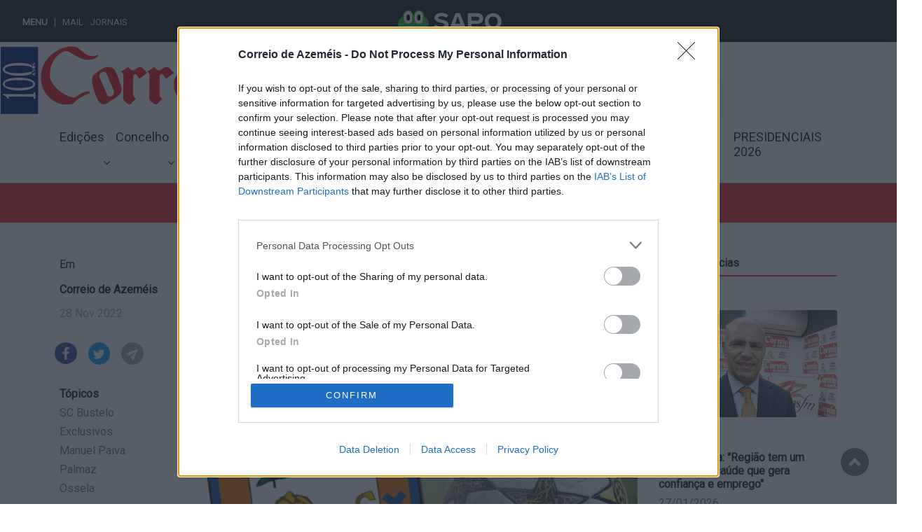

--- FILE ---
content_type: text/html; charset=UTF-8
request_url: https://correiodeazemeis.sapo.pt/noticias/arbitragem-apatica
body_size: 10454
content:
<!DOCTYPE html>

<html lang="pt">
<head>
    <meta charset="utf-8">
    <meta name="viewport" content="width=device-width, initial-scale=1">

    <!-- CSRF Token -->
    <meta name="csrf-token" content="aREcJnPThQGG8GxJJ7hZrutKw6oy4JLjIcrLrsZc">

    
    <title>“Arbitragem apática”</title>
    <meta name="title" content="“Arbitragem apática”">
    <meta name="description" content="Encontre todas as notícias de Oliveira de Azeméis no nosso jornal, informação independente da comunidade oliveirense. Jornal Online de Oliveira de Azeméis!">
    <meta name="keywords" content="jornal azeméis, informação azeméis, azeméis na net, azeméis online, voz de azeméis, noticias azeméis">
    <!-- Open Graph / Facebook -->
    <meta property="og:type" content="website">
    <meta property="og:url" content="https://correiodeazemeis.sapo.pt/noticias/arbitragem-apatica">
    <meta property="og:title" content="“Arbitragem apática”">
    <meta property="og:description" content="Encontre todas as notícias de Oliveira de Azeméis no nosso jornal, informação independente da comunidade oliveirense. Jornal Online de Oliveira de Azeméis!">
    <meta property="og:image" content="https://correiodeazemeis.sapo.pt/storage/correiodeazemeis.pt/images/LOGOTIPOS%20CLUBES/CARREGOSA_01.jpg">

    <!-- Twitter -->
    <meta property="twitter:card" content="summary_large_image">
    <meta property="twitter:url" content="https://correiodeazemeis.sapo.pt/noticias/arbitragem-apatica">
    <meta property="twitter:title" content="“Arbitragem apática”">
    <meta property="twitter:description" content="Encontre todas as notícias de Oliveira de Azeméis no nosso jornal, informação independente da comunidade oliveirense. Jornal Online de Oliveira de Azeméis!">
    <meta property="twitter:image" content="https://correiodeazemeis.sapo.pt/storage/correiodeazemeis.pt/images/LOGOTIPOS%20CLUBES/CARREGOSA_01.jpg">

    <link rel="apple-touch-icon" sizes="57x57" href="/uploads/posts/jornal1/favicons/apple-icon-57x57.png">
    <link rel="apple-touch-icon" sizes="60x60" href="/uploads/posts/jornal1/favicons/apple-icon-60x60.png">
    <link rel="apple-touch-icon" sizes="72x72" href="/uploads/posts/jornal1/favicons/apple-icon-72x72.png">
    <link rel="apple-touch-icon" sizes="76x76" href="/uploads/posts/jornal1/favicons/apple-icon-76x76.png">
    <link rel="apple-touch-icon" sizes="114x114" href="/uploads/posts/jornal1/favicons/apple-icon-114x114.png">
    <link rel="apple-touch-icon" sizes="120x120" href="/uploads/posts/jornal1/favicons/apple-icon-120x120.png">
    <link rel="apple-touch-icon" sizes="144x144" href="/uploads/posts/jornal1/favicons/apple-icon-144x144.png">
    <link rel="apple-touch-icon" sizes="152x152" href="/uploads/posts/jornal1/favicons/apple-icon-152x152.png">
    <link rel="apple-touch-icon" sizes="180x180" href="/uploads/posts/jornal1/favicons/apple-icon-180x180.png">
    <link rel="icon" type="image/png" sizes="192x192"  href="/uploads/posts/jornal1/favicons/android-icon-192x192.png">
    <link rel="icon" type="image/png" sizes="32x32" href="/uploads/posts/jornal1/favicons/favicon-32x32.png">
    <link rel="icon" type="image/png" sizes="96x96" href="/uploads/posts/jornal1/favicons/favicon-96x96.png">
    <link rel="icon" type="image/png" sizes="16x16" href="/uploads/posts/jornal1/favicons/favicon-16x16.png">
    <link rel="manifest" href="/uploads/posts/jornal1/favicons/manifest.json">
    <meta name="msapplication-TileColor" content="#ffffff">
    <meta name="msapplication-TileImage" content="/uploads/posts/jornal1/favicons/ms-icon-144x144.png">
    <meta name="theme-color" content="#ffffff">

    <link rel="preconnect" href="https://fonts.googleapis.com">
    <link rel="preconnect" href="https://fonts.gstatic.com" crossorigin>

    <!-- Styles -->
    <link rel="stylesheet" href="/css/font-awesome.min.css">
    <link href="https://correiodeazemeis.sapo.pt/css/app.css?v=1769547287" rel="stylesheet">
    <link rel="stylesheet" href="https://stackpath.bootstrapcdn.com/bootstrap/4.5.0/css/bootstrap.min.css" integrity="sha384-9aIt2nRpC12Uk9gS9baDl411NQApFmC26EwAOH8WgZl5MYYxFfc+NcPb1dKGj7Sk" crossorigin="anonymous">
    <link href="https://correiodeazemeis.sapo.pt/css/jornal1/styles.css?v=1769547287" rel="stylesheet">

    <base href="//correiodeazemeis.sapo.pt">
    <!-- InMobi Choice. Consent Manager Tag v3.0 (for TCF 2.2) -->
    <script type="text/javascript" async=true>
        (function() {
            var host = 'correiodeazemeis.sapo.pt';
            var element = document.createElement('script');
            var firstScript = document.getElementsByTagName('script')[0];
            var url = 'https://cmp.inmobi.com'
                .concat('/choice/', 'cuzap-wpFfZqQ', '/', host, '/choice.js?tag_version=V3');
            var uspTries = 0;
            var uspTriesLimit = 3;
            element.async = true;
            element.type = 'text/javascript';
            element.src = url;

            firstScript.parentNode.insertBefore(element, firstScript);

            function makeStub() {
                var TCF_LOCATOR_NAME = '__tcfapiLocator';
                var queue = [];
                var win = window;
                var cmpFrame;

                function addFrame() {
                    var doc = win.document;
                    var otherCMP = !!(win.frames[TCF_LOCATOR_NAME]);

                    if (!otherCMP) {
                        if (doc.body) {
                            var iframe = doc.createElement('iframe');

                            iframe.style.cssText = 'display:none';
                            iframe.name = TCF_LOCATOR_NAME;
                            doc.body.appendChild(iframe);
                        } else {
                            setTimeout(addFrame, 5);
                        }
                    }
                    return !otherCMP;
                }

                function tcfAPIHandler() {
                    var gdprApplies;
                    var args = arguments;

                    if (!args.length) {
                        return queue;
                    } else if (args[0] === 'setGdprApplies') {
                        if (
                            args.length > 3 &&
                            args[2] === 2 &&
                            typeof args[3] === 'boolean'
                        ) {
                            gdprApplies = args[3];
                            if (typeof args[2] === 'function') {
                                args[2]('set', true);
                            }
                        }
                    } else if (args[0] === 'ping') {
                        var retr = {
                            gdprApplies: gdprApplies,
                            cmpLoaded: false,
                            cmpStatus: 'stub'
                        };

                        if (typeof args[2] === 'function') {
                            args[2](retr);
                        }
                    } else {
                        if(args[0] === 'init' && typeof args[3] === 'object') {
                            args[3] = Object.assign(args[3], { tag_version: 'V3' });
                        }
                        queue.push(args);
                    }
                }

                function postMessageEventHandler(event) {
                    var msgIsString = typeof event.data === 'string';
                    var json = {};

                    try {
                        if (msgIsString) {
                            json = JSON.parse(event.data);
                        } else {
                            json = event.data;
                        }
                    } catch (ignore) {}

                    var payload = json.__tcfapiCall;

                    if (payload) {
                        window.__tcfapi(
                            payload.command,
                            payload.version,
                            function(retValue, success) {
                                var returnMsg = {
                                    __tcfapiReturn: {
                                        returnValue: retValue,
                                        success: success,
                                        callId: payload.callId
                                    }
                                };
                                if (msgIsString) {
                                    returnMsg = JSON.stringify(returnMsg);
                                }
                                if (event && event.source && event.source.postMessage) {
                                    event.source.postMessage(returnMsg, '*');
                                }
                            },
                            payload.parameter
                        );
                    }
                }

                while (win) {
                    try {
                        if (win.frames[TCF_LOCATOR_NAME]) {
                            cmpFrame = win;
                            break;
                        }
                    } catch (ignore) {}

                    if (win === window.top) {
                        break;
                    }
                    win = win.parent;
                }
                if (!cmpFrame) {
                    addFrame();
                    win.__tcfapi = tcfAPIHandler;
                    win.addEventListener('message', postMessageEventHandler, false);
                }
            };

            makeStub();

            var uspStubFunction = function() {
                var arg = arguments;
                if (typeof window.__uspapi !== uspStubFunction) {
                    setTimeout(function() {
                        if (typeof window.__uspapi !== 'undefined') {
                            window.__uspapi.apply(window.__uspapi, arg);
                        }
                    }, 500);
                }
            };

            var checkIfUspIsReady = function() {
                uspTries++;
                if (window.__uspapi === uspStubFunction && uspTries < uspTriesLimit) {
                    console.warn('USP is not accessible');
                } else {
                    clearInterval(uspInterval);
                }
            };

            if (typeof window.__uspapi === 'undefined') {
                window.__uspapi = uspStubFunction;
                var uspInterval = setInterval(checkIfUspIsReady, 6000);
            }
        })();
    </script>
    <!-- End InMobi Choice. Consent Manager Tag v3.0 (for TCF 2.2) -->

    <script src='https://www.google.com/recaptcha/api.js'></script>
    <!-- Google tag (gtag.js) -->
<script async src="https://www.googletagmanager.com/gtag/js?id=G-VLN74PPGTG"></script>
<script>
  window.dataLayer = window.dataLayer || [];
  function gtag(){dataLayer.push(arguments);}
  gtag('js', new Date());

  gtag('config', 'G-VLN74PPGTG');
</script>
<script async src="https://www.googletagmanager.com/gtag/js?id=G-4WNSTEWM6X"></script> <script> window.dataLayer = window.dataLayer || []; function gtag(){dataLayer.push(arguments);} gtag('js', new Date()); gtag('config', 'G-4WNSTEWM6X'); </script>

    <!--
    <script async src="https://pagead2.googlesyndication.com/pagead/js/adsbygoogle.js?client=ca-pub-9789750903763103"
            crossorigin="anonymous"></script>
-->

    <script type="text/javascript">
        setTimeout(function(){}, 4000);
        window.onload = myFunction;
        function myFunction(){
            $('#popupModal').modal('show')
        }
        function backToTop() {
            document.body.scrollTop = 0;
            document.documentElement.scrollTop = 0;
        }
    </script>
</head>

<body>
<div id="bsu-placeholder"></div>
<div id="app">
    <nav class="navbar top-navbar sticky-top navbar-expand navbar-dark bg-white">
                <a class="navbar-brand" href="/"><img alt="logo" class="img-logo" style="" src="https://correiodeazemeis.sapo.pt/img/blog/jornal1/correio-de-azemeis-100-anos.png"></a>
        <button class="navbar-toggler" type="button" data-toggle="collapse" data-target="#navbars-j1" aria-controls="navbars-j1" aria-expanded="false" aria-label="Toggle navigation">
            <span class="navbar-toggler-icon"></span>
        </button>
        
        <div class="collapse navbar-collapse" id="navbars-j1">

            <a target="_blank" class="img-fluid pl-4 show-desktop me-auto" title="Azeméis FM"  href="https://www.azfm.com/"><img alt="azemeis fm" class="img-logo" style=" max-height:70px !important;" src="/img/blog/jornal1/azemeis-fm.png"></a>
            <button class="navbar-toggler" type="button" data-toggle="collapse" data-target="#navbars-j2" aria-controls="navbars-j2" aria-expanded="false" aria-label="Toggle navigation">
                <span class="navbar-toggler-icon"></span>
            </button>

            <a target="_blank" class="img-fluid pl-4 show-desktop me-auto" title="Youtube Canal"  href="https://www.youtube.com/channel/UCT-iUmyJoYW73KpOqfCGtMw"><img alt="youtube azemeis" class="img-logo" style=" max-height:70px !important;" src="https://correiodeazemeis.sapo.pt/img/blog/jornal1/logo-azemeis-tv.png"></a>
            <button class="navbar-toggler" type="button" data-toggle="collapse" data-target="#navbars-j2" aria-controls="navbars-j2" aria-expanded="false" aria-label="Toggle navigation">
                <span class="navbar-toggler-icon"></span>
            </button>

            <div class="collapse navbar-collapse" id="navbars-j2">

            

                <div class="navbar-search ms-3 me-3 show-desktop">
                    <form method="POST" action="https://correiodeazemeis.sapo.pt/pesquisa" class="form-inline search-form" >
                        
                        <div class="input-group">
                            <input type="hidden" name="_token" value="aREcJnPThQGG8GxJJ7hZrutKw6oy4JLjIcrLrsZc">
                                <input type="text" name="term" value="" class="form-control input-lg" placeholder="Pesquisar">
                                <div class="input-group-append">
                                    <button class="btn btn-light" name="btn-search" type="submit" >
                                        <i class="fa fa-search"></i>
                                    </button>
                                </div>
                        </div>
                    </form>
                    <div class="sicon"><i class="m-2 fa fa-search " style="float:left; color:black;font-size:24px;"></i></div>
                </div>
    
                                    
                    
                
    
            </div>

        </div>
    </nav>
    <div class="main-navigation">
        <div class="container">
            <nav class="navbar navbar-expand-lg navbar-light" >


                <button class="navbar-toggler collapsed pt-2 pb-2" type="button" data-bs-toggle="collapse" data-bs-target="#navbar-secundary" aria-controls="navbarSupportedContent" aria-expanded="false" aria-label="Toggle navigation">
                    <span class="icon-bar top-bar"></span>
                    <span class="icon-bar middle-bar"></span>
                    <span class="icon-bar bottom-bar"></span>
                    <span class="sr-only">Toggle navigation</span>
                </button>


                <div class="mobile-icons-actions show-mobile pt-2 pb-2">

                    <a target="_blank" href="https://www.azfm.com/"><img alt="azfm-logo" class="img-logo" style=" max-height:35px;" src="https://correiodeazemeis.sapo.pt/img/blog/jornal1/azemeis-fm.png"></a>
                    <a target="_blank" href="https://www.youtube.com/channel/UCT-iUmyJoYW73KpOqfCGtMw"><img alt="youtube-logo" class="img-logo" style=" max-height:35px;" src="https://correiodeazemeis.sapo.pt/img/blog/jornal1/logo-azemeis-tv.png"></a>

                    <a href="#" class="search-icon"><i class="fa fa-search"></i></a>
                    <!--<a href="/subscrever" class=""><i class="fa fa-bell"></i></a>-->

                                                
                                    </div>
                <div class="search-form-mobile d-none">
                    <form method="POST" action="https://correiodeazemeis.sapo.pt/pesquisa" class="form-inline search-form" >
                        <div class="input-group">
                            <input type="hidden" name="_token" value="aREcJnPThQGG8GxJJ7hZrutKw6oy4JLjIcrLrsZc">
                            <input type="search" name="term" value="" class="form-control input-lg input-search-mobile" placeholder="Termo a Pesquisar">
                            <div class="input-group-append">
                                <button class="btn btn-light" type="submit" >
                                    <i class="fa fa-search"></i>
                                </button>
                            </div>
                        </div>
                    </form>
                </div>

                <div class="collapse navbar-collapse" id="navbar-secundary">
                                            <ul class='navbar-nav me-auto navbar-secundary'><li class="nav-item dropdown "><a  class="nav-link " style="display:inline-block" href="/edicoes">Edições</a><i class="fa fa-angle-down float-right" data-toggle="dropdown" aria-haspopup="true" aria-expanded="false" ></i> <ul class='dropdown-menu'><li class="nav-item "><a  class='dropdown-item' href='/edicoes/jornal'>Jornal</a></li><li class="nav-item "><a  class='dropdown-item' href='/edicoes/especiais'>Especiais</a></li></ul></li><li class="nav-item dropdown "><a  class="nav-link " style="display:inline-block" href="https://correiodeazemeis.sapo.pt/categoria/concelho">Concelho</a><i class="fa fa-angle-down float-right" data-toggle="dropdown" aria-haspopup="true" aria-expanded="false" ></i> <ul class='dropdown-menu'><li class="nav-item "><a  class='dropdown-item' href='https://correiodeazemeis.sapo.pt/categoria/resultados-autarquicas-2025'>Resultados Autárquicas 2025</a></li><li class="nav-item "><a  class='dropdown-item' href='https://correiodeazemeis.sapo.pt/categoria/autarquicas-2025'>Autárquicas 2025</a></li><li class="nav-item "><a  class='dropdown-item' href='https://correiodeazemeis.sapo.pt/categoria/barometro'>Barómetro</a></li><li class="nav-item "><a  class='dropdown-item' href='https://correiodeazemeis.sapo.pt/categoria/politica'>Política</a></li><li class="nav-item "><a  class='dropdown-item' href='https://correiodeazemeis.sapo.pt/categoria/breves'>Breves</a></li><li class="nav-item "><a  class='dropdown-item' href='https://correiodeazemeis.sapo.pt/categoria/casos-de-policia'>Casos de Polícia</a></li><li class="nav-item "><a  class='dropdown-item' href='https://correiodeazemeis.sapo.pt/categoria/legislativas-2022'>Legislativas 2022</a></li><li class="nav-item "><a  class='dropdown-item' href='https://correiodeazemeis.sapo.pt/categoria/empresas-e-empresarios'>Empresas e Empresários</a></li><li class="nav-item "><a  class='dropdown-item' href='https://correiodeazemeis.sapo.pt/categoria/politicamente-correto'>Debates - Politicamente Correto</a></li><li class="nav-item "><a  class='dropdown-item' href='https://correiodeazemeis.sapo.pt/categoria/adn-oliveirense-com-helena-terra'>Entrevistas - ADN Oliveirense com Helena Terra</a></li><li class="nav-item "><a  class='dropdown-item' href='https://correiodeazemeis.sapo.pt/categoria/as-nossas-coletividades'>Entrevistas - As nossas coletividades</a></li><li class="nav-item "><a  class='dropdown-item' href='https://correiodeazemeis.sapo.pt/categoria/entrevistas-oliveirenses-com-historia'>Entrevistas - Oliveirenses com História</a></li></ul></li><li class="nav-item dropdown "><a  class="nav-link " style="display:inline-block" href="https://correiodeazemeis.sapo.pt/categoria/freguesias">Freguesias</a><i class="fa fa-angle-down float-right" data-toggle="dropdown" aria-haspopup="true" aria-expanded="false" ></i> <ul class='dropdown-menu'><li class="dropdown-submenu nav-item "><a  class="dropdown-item " href="https://correiodeazemeis.sapo.pt/categoria/eleicoes-autarquicas">Eleições Autárquicas</a><i class="fa fa-angle-down float-right" data-toggle="dropdown" aria-haspopup="true" aria-expanded="false" ></i><ul class='dropdown-menu'><li class="nav-item "><a  class='dropdown-item' href='https://correiodeazemeis.sapo.pt/categoria/cdu'>CDU</a></li><li class="nav-item "><a  class='dropdown-item' href='https://correiodeazemeis.sapo.pt/categoria/chega'>CHEGA</a></li><li class="nav-item "><a  class='dropdown-item' href='https://correiodeazemeis.sapo.pt/categoria/ps'>PS</a></li><li class="nav-item "><a  class='dropdown-item' href='https://correiodeazemeis.sapo.pt/categoria/psd-cds-pp'>PSD-CDS/PP</a></li></ul></li><li class="nav-item "><a  class='dropdown-item' href='https://correiodeazemeis.sapo.pt/categoria/balanco-autarquico'>Balanço Autárquico</a></li><li class="nav-item "><a  class='dropdown-item' href='https://correiodeazemeis.sapo.pt/categoria/carregosa'>Carregosa</a></li><li class="nav-item "><a  class='dropdown-item' href='https://correiodeazemeis.sapo.pt/categoria/cesar'>Cesar</a></li><li class="nav-item "><a  class='dropdown-item' href='https://correiodeazemeis.sapo.pt/categoria/cucujaes'>Cucujães</a></li><li class="nav-item "><a  class='dropdown-item' href='https://correiodeazemeis.sapo.pt/categoria/fajoes'>Fajões</a></li><li class="nav-item "><a  class='dropdown-item' href='https://correiodeazemeis.sapo.pt/categoria/loureiro'>Loureiro</a></li><li class="nav-item "><a  class='dropdown-item' href='https://correiodeazemeis.sapo.pt/categoria/macieira-de-sarnes'>Macieira de Sarnes</a></li><li class="nav-item "><a  class='dropdown-item' href='https://correiodeazemeis.sapo.pt/categoria/macinhata-da-seixa'>Macinhata da Seixa</a></li><li class="nav-item "><a  class='dropdown-item' href='https://correiodeazemeis.sapo.pt/categoria/madail'>Madail</a></li><li class="nav-item "><a  class='dropdown-item' href='https://correiodeazemeis.sapo.pt/categoria/nogueira-do-cravo'>Nogueira do Cravo</a></li><li class="nav-item "><a  class='dropdown-item' href='https://correiodeazemeis.sapo.pt/categoria/oliveira-de-azemeis'>Oliveira de Azeméis</a></li><li class="nav-item "><a  class='dropdown-item' href='https://correiodeazemeis.sapo.pt/categoria/ossela'>Ossela</a></li><li class="nav-item "><a  class='dropdown-item' href='https://correiodeazemeis.sapo.pt/categoria/palmaz'>Palmaz</a></li><li class="nav-item "><a  class='dropdown-item' href='https://correiodeazemeis.sapo.pt/categoria/pindelo'>Pindelo</a></li><li class="nav-item "><a  class='dropdown-item' href='https://correiodeazemeis.sapo.pt/categoria/pinheiro-da-bemposta'>Pinheiro da Bemposta</a></li><li class="nav-item "><a  class='dropdown-item' href='https://correiodeazemeis.sapo.pt/categoria/s-martinho-da-gandara'>S. Martinho da Gândara</a></li><li class="nav-item "><a  class='dropdown-item' href='https://correiodeazemeis.sapo.pt/categoria/s-roque'>S. Roque</a></li><li class="nav-item "><a  class='dropdown-item' href='https://correiodeazemeis.sapo.pt/categoria/santiago-de-riba-ul'>Santiago de Riba - Ul</a></li><li class="nav-item "><a  class='dropdown-item' href='https://correiodeazemeis.sapo.pt/categoria/travanca'>Travanca</a></li><li class="nav-item "><a  class='dropdown-item' href='https://correiodeazemeis.sapo.pt/categoria/ul'>Ul</a></li></ul></li><li class="nav-item dropdown "><a  class="nav-link " style="display:inline-block" href="https://correiodeazemeis.sapo.pt/categoria/opiniao">Opinião</a><i class="fa fa-angle-down float-right" data-toggle="dropdown" aria-haspopup="true" aria-expanded="false" ></i> <ul class='dropdown-menu'><li class="nav-item "><a  class='dropdown-item' href='https://correiodeazemeis.sapo.pt/categoria/fanny-martins'>Saudável(mente) com a Dr.ª Fanny Martins</a></li><li class="nav-item "><a  class='dropdown-item' href='https://correiodeazemeis.sapo.pt/categoria/albino-martins'>Albino Martins</a></li><li class="nav-item "><a  class='dropdown-item' href='https://correiodeazemeis.sapo.pt/categoria/rudolfo-ventura-rodrigues'>Rudolfo Ventura Rodrigues</a></li><li class="nav-item "><a  class='dropdown-item' href='https://correiodeazemeis.sapo.pt/categoria/manuel-paiva'>Manuel Paiva</a></li><li class="nav-item "><a  class='dropdown-item' href='https://correiodeazemeis.sapo.pt/categoria/carlos-patrao'>Carlos Patrão</a></li><li class="nav-item "><a  class='dropdown-item' href='https://correiodeazemeis.sapo.pt/categoria/o-comentario-a-noticia'>O Comentário à Notícia</a></li><li class="nav-item "><a  class='dropdown-item' href='https://correiodeazemeis.sapo.pt/categoria/rui-nelson-dinis'>Urb@nidades - Rui Nelson Dinis</a></li><li class="nav-item "><a  class='dropdown-item' href='https://correiodeazemeis.sapo.pt/categoria/ana-de-jesus'>Ana de Jesus</a></li><li class="nav-item "><a  class='dropdown-item' href='https://correiodeazemeis.sapo.pt/categoria/editorial-1660040925'>Editorial</a></li><li class="nav-item "><a  class='dropdown-item' href='https://correiodeazemeis.sapo.pt/categoria/luis-filipe-oliveira'>Luís Filipe Oliveira</a></li><li class="nav-item "><a  class='dropdown-item' href='https://correiodeazemeis.sapo.pt/categoria/albino-pinho'>Albino Pinho</a></li><li class="nav-item "><a  class='dropdown-item' href='https://correiodeazemeis.sapo.pt/categoria/catarina-gomes'>Catarina Gomes</a></li><li class="nav-item "><a  class='dropdown-item' href='https://correiodeazemeis.sapo.pt/categoria/andre-costa'>André Costa</a></li><li class="nav-item "><a  class='dropdown-item' href='https://correiodeazemeis.sapo.pt/categoria/consultorio-de-fundos-comunitarios'>Consultório de Fundos Comunitários</a></li><li class="nav-item "><a  class='dropdown-item' href='https://correiodeazemeis.sapo.pt/categoria/samuel-de-bastos-oliveira'>Samuel de Bastos Oliveira</a></li><li class="nav-item "><a  class='dropdown-item' href='https://correiodeazemeis.sapo.pt/categoria/luis-melo-ferreira'>Luís Melo Ferreira</a></li><li class="nav-item "><a  class='dropdown-item' href='https://correiodeazemeis.sapo.pt/categoria/a-palavra-ao-leitor'>A palavra ao leitor</a></li><li class="nav-item "><a  class='dropdown-item' href='https://correiodeazemeis.sapo.pt/categoria/bilhete-postal'>Bilhete Postal</a></li><li class="nav-item "><a  class='dropdown-item' href='https://correiodeazemeis.sapo.pt/categoria/helena-terra'>Helena Terra</a></li><li class="nav-item "><a  class='dropdown-item' href='https://correiodeazemeis.sapo.pt/categoria/ana-isabel-da-costa-e-silva'>Ana Isabel da Costa e Silva</a></li><li class="nav-item "><a  class='dropdown-item' href='https://correiodeazemeis.sapo.pt/categoria/ana-catelas'>Ana Catelas</a></li><li class="nav-item "><a  class='dropdown-item' href='https://correiodeazemeis.sapo.pt/categoria/carlos-costa-gomes'>Carlos Costa Gomes</a></li><li class="nav-item "><a  class='dropdown-item' href='https://correiodeazemeis.sapo.pt/categoria/antonio-magalhaes'>António Magalhães</a></li><li class="nav-item "><a  class='dropdown-item' href='https://correiodeazemeis.sapo.pt/categoria/palavra-do-provedor'>Palavra do Provedor</a></li><li class="nav-item "><a  class='dropdown-item' href='https://correiodeazemeis.sapo.pt/categoria/tribuna-da-delegacao'>Tribuna da Delegação</a></li><li class="nav-item "><a  class='dropdown-item' href='https://correiodeazemeis.sapo.pt/categoria/notas-do-diretor'>Notas do diretor</a></li></ul></li><li class="nav-item dropdown "><a  class="nav-link " style="display:inline-block" href="https://correiodeazemeis.sapo.pt/categoria/opiniao-politica">Opinião Política</a><i class="fa fa-angle-down float-right" data-toggle="dropdown" aria-haspopup="true" aria-expanded="false" ></i> <ul class='dropdown-menu'><li class="nav-item "><a  class='dropdown-item' href='https://correiodeazemeis.sapo.pt/categoria/psd'>PSD</a></li><li class="nav-item "><a  class='dropdown-item' href='https://correiodeazemeis.sapo.pt/categoria/iniciativa-liberal'>Iniciativa Liberal</a></li><li class="nav-item "><a  class='dropdown-item' href='https://correiodeazemeis.sapo.pt/categoria/pcp'>PCP</a></li><li class="nav-item "><a  class='dropdown-item' href='https://correiodeazemeis.sapo.pt/categoria/ps'>PS</a></li><li class="nav-item "><a  class='dropdown-item' href='https://correiodeazemeis.sapo.pt/categoria/cds-pp'>CDS-PP</a></li><li class="nav-item "><a  class='dropdown-item' href='https://correiodeazemeis.sapo.pt/categoria/bloco-de-esquerda'>Bloco de Esquerda</a></li><li class="nav-item "><a  class='dropdown-item' href='https://correiodeazemeis.sapo.pt/categoria/chega-1638207678'>CHEGA</a></li></ul></li><li class="nav-item dropdown "><a  class="nav-link " style="display:inline-block" href="https://correiodeazemeis.sapo.pt/categoria/desporto">Desporto</a><i class="fa fa-angle-down float-right" data-toggle="dropdown" aria-haspopup="true" aria-expanded="false" ></i> <ul class='dropdown-menu'><li class="nav-item "><a  class='dropdown-item' href='https://correiodeazemeis.sapo.pt/categoria/automobilismo-1768388413'>Automobilismo</a></li><li class="nav-item "><a  class='dropdown-item' href='https://correiodeazemeis.sapo.pt/categoria/escola-de-modalidades-do-benfica-de-oliveira-de-azemeis'>Escola de Modalidades do Benfica de Oliveira de Azeméis</a></li><li class="nav-item "><a  class='dropdown-item' href='https://correiodeazemeis.sapo.pt/categoria/patinagem-artistica'>Patinagem Artística</a></li><li class="nav-item "><a  class='dropdown-item' href='https://correiodeazemeis.sapo.pt/categoria/karting'>Karting</a></li><li class="nav-item "><a  class='dropdown-item' href='https://correiodeazemeis.sapo.pt/categoria/futebol-veteranos'>Futebol - Veteranos</a></li><li class="nav-item "><a  class='dropdown-item' href='https://correiodeazemeis.sapo.pt/categoria/nac'>NAC</a></li><li class="nav-item "><a  class='dropdown-item' href='https://correiodeazemeis.sapo.pt/categoria/real-clube-nogueirense'>Real Clube Nogueirense</a></li><li class="nav-item "><a  class='dropdown-item' href='https://correiodeazemeis.sapo.pt/categoria/grupo-desportivo-de-fajoes'>Grupo Desportivo de Fajões</a></li><li class="nav-item "><a  class='dropdown-item' href='https://correiodeazemeis.sapo.pt/categoria/clube-desportivo-de-loureiro'>Clube Desportivo de Loureiro</a></li><li class="nav-item "><a  class='dropdown-item' href='https://correiodeazemeis.sapo.pt/categoria/sc-bustelo'>SC Bustelo</a></li><li class="nav-item "><a  class='dropdown-item' href='https://correiodeazemeis.sapo.pt/categoria/futsal-clube-de-azemeis'>Futsal Clube de Azeméis</a></li><li class="nav-item "><a  class='dropdown-item' href='https://correiodeazemeis.sapo.pt/categoria/btt-1647346544'>BTT</a></li><li class="nav-item "><a  class='dropdown-item' href='https://correiodeazemeis.sapo.pt/categoria/grupo-desportivo-de-s-roque'>Grupo Desportivo de S. Roque</a></li><li class="nav-item "><a  class='dropdown-item' href='https://correiodeazemeis.sapo.pt/categoria/muaythai'>Muaythai</a></li><li class="nav-item "><a  class='dropdown-item' href='https://correiodeazemeis.sapo.pt/categoria/1922-2022-ano-centenario-do-atletico-clube-de-cucujaes-por-carlos-correia'>1922-2022  - Centenário do Atlético Clube de Cucujães</a></li><li class="nav-item "><a  class='dropdown-item' href='https://correiodeazemeis.sapo.pt/categoria/voleibol-feminino'>Voleibol Feminino</a></li><li class="nav-item "><a  class='dropdown-item' href='https://correiodeazemeis.sapo.pt/categoria/casa-do-benfica'>Casa do Benfica</a></li><li class="nav-item "><a  class='dropdown-item' href='https://correiodeazemeis.sapo.pt/categoria/resultado-e-classificacoes'>Resultado e Classificações</a></li><li class="nav-item "><a  class='dropdown-item' href='https://correiodeazemeis.sapo.pt/categoria/desporto-em-analise-com-herminio-loureiro'>Desporto em Análise com Hermínio Loureiro</a></li><li class="nav-item "><a  class='dropdown-item' href='https://correiodeazemeis.sapo.pt/categoria/atletico-clube-de-cucujaes'>Atlético Clube de Cucujães</a></li><li class="dropdown-submenu nav-item "><a  class="dropdown-item " href="https://correiodeazemeis.sapo.pt/categoria/atletismo">Atletismo</a><i class="fa fa-angle-down float-right" data-toggle="dropdown" aria-haspopup="true" aria-expanded="false" ></i><ul class='dropdown-menu'><li class="nav-item "><a  class='dropdown-item' href='https://correiodeazemeis.sapo.pt/categoria/villa-cesari'>Villa Cesari</a></li></ul></li><li class="nav-item "><a  class='dropdown-item' href='https://correiodeazemeis.sapo.pt/categoria/basquetebol'>Basquetebol</a></li><li class="nav-item "><a  class='dropdown-item' href='https://correiodeazemeis.sapo.pt/categoria/boccia'>Boccia</a></li><li class="nav-item "><a  class='dropdown-item' href='https://correiodeazemeis.sapo.pt/categoria/ciclismo'>Ciclismo</a></li><li class="nav-item "><a  class='dropdown-item' href='https://correiodeazemeis.sapo.pt/categoria/clube-desportivo-de-cucujaes'>Clube Desportivo de Cucujães</a></li><li class="nav-item "><a  class='dropdown-item' href='https://correiodeazemeis.sapo.pt/categoria/columbofilia'>Columbofilia</a></li><li class="nav-item "><a  class='dropdown-item' href='https://correiodeazemeis.sapo.pt/categoria/desporto-formacao'>Desporto Formação</a></li><li class="nav-item "><a  class='dropdown-item' href='https://correiodeazemeis.sapo.pt/categoria/escola-livre-de-azemeis'>Escola Livre de Azeméis</a></li><li class="dropdown-submenu nav-item "><a  class="dropdown-item " href="https://correiodeazemeis.sapo.pt/categoria/futebol">Futebol</a><i class="fa fa-angle-down float-right" data-toggle="dropdown" aria-haspopup="true" aria-expanded="false" ></i><ul class='dropdown-menu'><li class="nav-item "><a  class='dropdown-item' href='https://correiodeazemeis.sapo.pt/categoria/juventude-desportiva-carregosense'>Juventude Desportiva Carregosense</a></li></ul></li><li class="nav-item "><a  class='dropdown-item' href='https://correiodeazemeis.sapo.pt/categoria/futebol-clube-cesarense'>Futebol Clube Cesarense</a></li><li class="nav-item "><a  class='dropdown-item' href='https://correiodeazemeis.sapo.pt/categoria/futebol-clube-macieirense'>Futebol Clube Macieirense</a></li><li class="nav-item "><a  class='dropdown-item' href='https://correiodeazemeis.sapo.pt/categoria/futebol-clube-pinheirense'>Futebol Clube Pinheirense</a></li><li class="nav-item "><a  class='dropdown-item' href='https://correiodeazemeis.sapo.pt/categoria/futebol-feminino'>Futebol Feminino</a></li><li class="nav-item "><a  class='dropdown-item' href='https://correiodeazemeis.sapo.pt/categoria/futsal'>Futsal</a></li><li class="nav-item "><a  class='dropdown-item' href='https://correiodeazemeis.sapo.pt/categoria/hipismo'>Hipismo</a></li><li class="nav-item "><a  class='dropdown-item' href='https://correiodeazemeis.sapo.pt/categoria/hoquei-em-patins'>Hóquei em Patins</a></li><li class="nav-item "><a  class='dropdown-item' href='https://correiodeazemeis.sapo.pt/categoria/kickboxing'>Kickboxing</a></li><li class="nav-item "><a  class='dropdown-item' href='https://correiodeazemeis.sapo.pt/categoria/natacao'>Natação</a></li><li class="nav-item "><a  class='dropdown-item' href='https://correiodeazemeis.sapo.pt/categoria/nucleo-de-atletismo-de-cucujaes'>Núcleo de Atletismo de Cucujães</a></li><li class="nav-item "><a  class='dropdown-item' href='https://correiodeazemeis.sapo.pt/categoria/outras-modalidades'>Outras Modalidades</a></li><li class="nav-item "><a  class='dropdown-item' href='https://correiodeazemeis.sapo.pt/categoria/parc-pindelo-associacao-recreativa-e-cultural'>PARC - Pindelo Associação Recreativa e Cultural</a></li><li class="nav-item "><a  class='dropdown-item' href='https://correiodeazemeis.sapo.pt/categoria/rali'>Rali</a></li><li class="nav-item "><a  class='dropdown-item' href='https://correiodeazemeis.sapo.pt/categoria/tenis'>Ténis</a></li><li class="nav-item "><a  class='dropdown-item' href='https://correiodeazemeis.sapo.pt/categoria/tt'>TT</a></li><li class="nav-item "><a  class='dropdown-item' href='https://correiodeazemeis.sapo.pt/categoria/uniao-desportiva-oliveirense'>União Desportiva Oliveirense</a></li></ul></li><li class="nav-item "><a  class='nav-link' href='https://correiodeazemeis.sapo.pt/categoria/necrologia'>Necrologia</a></li><li class="nav-item "><a  class='nav-link' href='https://correiodeazemeis.sapo.pt/categoria/emprego'>Emprego</a></li><li class="nav-item dropdown "><a  class="nav-link " style="display:inline-block" href="https://correiodeazemeis.sapo.pt/categoria/ver-mais-1636994804">Ver Mais</a><i class="fa fa-angle-down float-right" data-toggle="dropdown" aria-haspopup="true" aria-expanded="false" ></i> <ul class='dropdown-menu'><li class="nav-item "><a  class='dropdown-item' href='https://correiodeazemeis.sapo.pt/categoria/abertura'>Abertura</a></li><li class="nav-item "><a  class='dropdown-item' href='https://correiodeazemeis.sapo.pt/categoria/agenda'>Agenda</a></li><li class="nav-item "><a  class='dropdown-item' href='https://correiodeazemeis.sapo.pt/categoria/exclusivos'>Exclusivos</a></li><li class="nav-item "><a  class='dropdown-item' href='https://correiodeazemeis.sapo.pt/categoria/o-que-dizem-de-nos'>O que dizem de nós</a></li><li class="nav-item "><a  class='dropdown-item' href='https://correiodeazemeis.sapo.pt/categoria/poemas'>Poemas</a></li><li class="nav-item "><a  class='dropdown-item' href='https://correiodeazemeis.sapo.pt/categoria/reunioes-assembleia-municipal'>Reuniões de Cãmara e Assembleia Municipal</a></li><li class="nav-item "><a  class='dropdown-item' href='https://correiodeazemeis.sapo.pt/categoria/eleicoes-europeias'>Eleições Europeias</a></li></ul></li><li class="nav-item "><a  class='nav-link' href='https://correiodeazemeis.sapo.pt/categoria/legislativas-2025'>Legislativas 2025</a></li><li class="nav-item "><a  class='nav-link' href='https://correiodeazemeis.sapo.pt/categoria/presidenciais-2026'>PRESIDENCIAIS 2026</a></li></ul>
                    </div> 
                </nav>
            </div>
        </div>
            <main class="pt-3 ">
            <section class="home-latest-news bg-red">
                <div class="marquee-wrapper">
                    <p class="text-center pt-3">
                        <a href="/ultimas-noticias">Últimas notícias</a>
                        <a href="#facebook">Está a acontecer</a>
                        <a href="/eventos">Vai acontecer</a>
                    </p>
                </div>
            </section>
                                                    <div class="text-center">
                    <div data-pub-siteid="VOZ_Correiodeazemeis" data-pub-pageid="HP_Homepage" data-pub-formatid="Richmedia" data-pub="appNexus"></div>
                    <div data-pub-siteid="VOZ_Correiodeazemeis" data-pub-pageid="HP_Homepage" data-pub-formatid="OOP" data-pub-target="" data-pub="appNexus"></div>
                </div>
                        <section class="home-category mt-5">
    <div class="container">
        <div class="row">
            <div class="col-md-2 show-desktop">
                <div class="container-flex">
                    <div class="row">
                        <div class="col-md-12 mb-4">
                            <h5 class="card-title card_title">Em</h5>
                            <h5 class="card-title card_title"><b>Correio de Azeméis</b></h5>
                            <p class="card-text card_content">
                                28 Nov 2022 
                            </p>
                            
                        </div>
                    </div>

                    <div class="row">
                        <div class="col-sm-3 p-2 mb-4">
                            <a title="Partilhar no Facebook" rel="noopener noreferrer nofollow" href="https://www.facebook.com/sharer/sharer.php?u=https://correiodeazemeis.sapo.pt/noticias/arbitragem-apatica" target="_blank" class=" wd-social-icon social-facebook">
                                <img class="card-img-top" src="https://correiodeazemeis.sapo.pt/img/blog/Group_186@2x.png" >
                            </a>

                        </div>
                        <div class="col-sm-3 p-2 mb-4">
                            <a title="Partilhar no Twitter" rel="noopener noreferrer nofollow" href="https://twitter.com/share?url=https://correiodeazemeis.sapo.pt/noticias/arbitragem-apatica" target="_blank" class=" wd-social-icon social-twitter">
                                <img class="card-img-top" src="https://correiodeazemeis.sapo.pt/img/blog/Group_185@2x.png" >
                            </a>
                        </div>
                        <div class="col-sm-3 p-2 mb-4">
                            <a title="Partilhar por email" rel="noopener noreferrer nofollow" href="mailto:?subject=Partilha de Notícia&body=Ver a notícia em: https://correiodeazemeis.sapo.pt/noticias/arbitragem-apatica" target="_blank" class=" wd-social-icon social-tg">
                                <img class="card-img-top" src="https://correiodeazemeis.sapo.pt/img/blog/Group_196@2x.png" >
                            </a>

                        </div>

                    </div>
                                        <div class="row">
                        <div class="col-md-12 mb-4">
                            <h6><b>Tópicos</b></h6>
                                                            <a href="https://correiodeazemeis.sapo.pt/categoria/sc-bustelo"><h6 style="color: #777777 !important;">SC Bustelo</h6></a>
                            
                                                            <a href="https://correiodeazemeis.sapo.pt/categoria/exclusivos"><h6 style="color: #777777 !important;">Exclusivos</h6></a>
                            
                                                            <a href="https://correiodeazemeis.sapo.pt/categoria/manuel-paiva"><h6 style="color: #777777 !important;">Manuel Paiva</h6></a>
                            
                                                            <a href="https://correiodeazemeis.sapo.pt/categoria/palmaz"><h6 style="color: #777777 !important;">Palmaz</h6></a>
                            
                                                            <a href="https://correiodeazemeis.sapo.pt/categoria/ossela"><h6 style="color: #777777 !important;">Ossela</h6></a>
                            
                                                    </div>
                    </div>
                    

                </div>
                
            </div>
            <div class="col-md-7">
                <div class="container-flex">  
                    <div class="row">
                        <div class="col-md-12" >
                            <h1 class="post-title pb-4">“Arbitragem apática”</h1>
                            <p>
                                                                                                                                            <a href="https://correiodeazemeis.sapo.pt/categoria/desporto" class="badge badge-info">Desporto</a>
                                                                                                                                </p>

                            <div class="post-image pb-4 img-responsive">
                                                            <img class="pb-4 w-100"  src="https://correiodeazemeis.sapo.pt/storage/correiodeazemeis.pt/images/LOGOTIPOS%20CLUBES/CARREGOSA_01.jpg" >
                                                                                            </div>
                                                                                        <p class="post-subtitle pb-4" style="font-size: 1.25rem; font-weight: bolder; color: grey">Futebol&gt; 1ª Distrital</p>
                                                        <div class="pb-5 position-relative">
                                <p></p>
                                                                                                                                                            </div>
                                                            <div class="content-post-area pb-4"><p>Em casa do l&iacute;der, o Carregosense entrou forte e Mota e Joca podiam ter feito o golo. A partir daqui, o jogo foi uma mentira, com faltas s&oacute; para um lado, lances de ataque cortados por foras de jogo inexistentes e uma equipa de arbitragem que expulsou o guarda-redes de Carregosa, &lsquo;amarelou&rsquo; a equipa toda e marcou um pen&aacute;lti muito duvidoso e do qual resultou o &uacute;nico golo do jogo. &ldquo;Uma arbitragem ap&aacute;tica e conivente... Exigimos igualdade, integridade e respeito pela nossa institui&ccedil;&atilde;o&rdquo;, escreveu o Carregosense num comunicado.</p></div>

                                
                            <div class="show-mobile mb-3">
                                <div class="row">
                                    <h4>Partilhar nas redes sociais</h4>
                                    <div class="col-2 p-2 mb-4">
                                        <a title="Partilhar no Facebook" rel="noopener noreferrer nofollow" href="https://www.facebook.com/sharer/sharer.php?u=https://correiodeazemeis.sapo.pt/noticias/arbitragem-apatica" target="_blank" class=" wd-social-icon social-facebook">
                                            <img class="card-img-top" src="https://correiodeazemeis.sapo.pt/img/blog/Group_186@2x.png" >
                                        </a>

                                    </div>
                                    <div class="col-2 p-2 mb-4">
                                        <a title="Partilhar no Twitter" rel="noopener noreferrer nofollow" href="https://twitter.com/share?url=https://correiodeazemeis.sapo.pt/noticias/arbitragem-apatica" target="_blank" class=" wd-social-icon social-twitter">
                                            <img class="card-img-top" src="https://correiodeazemeis.sapo.pt/img/blog/Group_185@2x.png" >
                                        </a>
                                    </div>
                                    <div class="col-2 p-2 mb-4">
                                        <a title="Partilhar por email" rel="noopener noreferrer nofollow" href="mailto:?subject=Partilha de Notícia&body=Ver a notícia em: https://correiodeazemeis.sapo.pt/noticias/arbitragem-apatica" target="_blank" class=" wd-social-icon social-tg">
                                            <img class="card-img-top" src="https://correiodeazemeis.sapo.pt/img/blog/Group_196@2x.png" >
                                        </a>

                                    </div>
                                </div>
                            </div>
                                                       
                        </div>
                    </div>
                </div>
                                <div id="comments" style="margin-bottom:30px; height: 65px">
</div>
    <div class="mt-5">
                    </div>
            <div class="row mb-5 mb-sm-2">
                        <div class="mt-5">
                <h3>Comente Aqui!</h3>
            </div>
            <div class="mt-5 create-comment">
                <form name="add-comment-form" id="add-comment-form" method="post" action="">
                    <input type="hidden" name="_token" value="aREcJnPThQGG8GxJJ7hZrutKw6oy4JLjIcrLrsZc">                    <label for="name" class="text-left">Nome*</label> <br>
                    <input type="text" id="name" name="name" class="form-control border comment-form" required > <br>
                    <label for="email" class="text-left">Email*</label><br>
                    <input type="email" id="email" name="email" class="form-control border comment-form" required><br>
                    <label for="telemovel" class="text-left">Telemóvel*</label><br>
                    <input type="tel" id="telemovel" name="telemovel" class="form-control border comment-form" required><br>
                    <label for="comment" class="text-left">Comentário*</label> <br>
                    <textarea class="form-control border" id="comment" name="comment" rows="5" cols="55" placeholder="Comente aqui ...." required></textarea><br>

                                            <div class="form-group pb-4 row">
                            <div class="g-recaptcha"
                                 data-sitekey="6LeyisYdAAAAAAcn1XouLQZPGcfOu9TY3aaMthGT">
                            </div>
                        </div>
                    
                    <button type="submit" class="btn btn-outline-primary">Comentar</button>
                </form>
            </div>

        </div>
                </div>
            <div class="col-md-3">

                <div class="row">
                                                        </div>

                <!-- Post Coluna -->
                <!--<ins class="adsbygoogle"
                     style="display:block"
                     data-ad-client="ca-pub-9789750903763103"
                     data-ad-slot="1699367239"
                     data-ad-format="auto"
                     data-full-width-responsive="true"></ins>
                -->

                <div class="row">
                    <div class="col-md-12 mb-4">
                        <h6><b>Últimas Notícias</b></h6>
                        <div class="border-bottom-red mb-4"></div>
                    </div>
                </div>
                <div class="row">
                    <div class="col-md-12 mb-4">
                        <div class="container-flex ">
                                                                <div class="row  pb-4 div_hover" onclick="window.location='https://correiodeazemeis.sapo.pt/noticias/miguel-paiva-regiao-tem-um-modelo-de-saude-que-gera-confianca-e-emprego'">
                                                                                    <div class="col-md-12 ">
                                            <img class="card-img-top img-fluid" src="https://correiodeazemeis.sapo.pt/storage/correiodeazemeis.sapo.pt/images/COLABORADORES/5081/miguel%20paiva_new%20copiar.jpg" >
                                        </div>
                                        <div class="col-md-12 mb-4" style="font-size: 15px;">
                                                <h6 class=" pt-5" ><b>Miguel Paiva: &quot;Região tem um modelo de saúde que gera confiança e emprego&quot;</b></h6>
                                                <h6 class="" style="color: #777777 !important;">27/01/2026 </h6>
                                        </div>
                                                                            </div>
                                                                <div class="row  pb-4 div_hover" onclick="window.location='https://correiodeazemeis.sapo.pt/noticias/oliveirense-conquista-o-5-lugar-da-fase-final-distrital'">
                                                                                    <div class="col-md-12 ">
                                            <img class="card-img-top img-fluid" src="https://correiodeazemeis.sapo.pt/storage/correiodeazemeis.sapo.pt/images/Equipa%20masculina.jpg" >
                                        </div>
                                        <div class="col-md-12 mb-4" style="font-size: 15px;">
                                                <h6 class=" pt-5" ><b>Oliveirense conquista o 5º lugar da Fase Final Distrital</b></h6>
                                                <h6 class="" style="color: #777777 !important;">26/01/2026 </h6>
                                        </div>
                                                                            </div>
                                                                <div class="row  pb-4 div_hover" onclick="window.location='https://correiodeazemeis.sapo.pt/noticias/nogueirense-infeliz'">
                                                                                    <div class="col-md-12 ">
                                            <img class="card-img-top img-fluid" src="https://correiodeazemeis.sapo.pt/storage/correiodeazemeis.sapo.pt/images/nogueirense.jpg" >
                                        </div>
                                        <div class="col-md-12 mb-4" style="font-size: 15px;">
                                                <h6 class=" pt-5" ><b>Nogueirense infeliz</b></h6>
                                                <h6 class="" style="color: #777777 !important;">26/01/2026 </h6>
                                        </div>
                                                                            </div>
                                                                <div class="row  pb-4 div_hover" onclick="window.location='https://correiodeazemeis.sapo.pt/noticias/oliveirense-e-vice-campea-distrital'">
                                                                                    <div class="col-md-12 ">
                                            <img class="card-img-top img-fluid" src="https://correiodeazemeis.sapo.pt/storage/correiodeazemeis.sapo.pt/images/Vice-campe%C3%A3s.jpg" >
                                        </div>
                                        <div class="col-md-12 mb-4" style="font-size: 15px;">
                                                <h6 class=" pt-5" ><b>Oliveirense é vice-campeã distrital</b></h6>
                                                <h6 class="" style="color: #777777 !important;">26/01/2026 </h6>
                                        </div>
                                                                            </div>
                                                                <div class="row  pb-4 div_hover" onclick="window.location='https://correiodeazemeis.sapo.pt/noticias/marc-torra-perpetuado-no-salvador-machado'">
                                                                                    <div class="col-md-12 ">
                                            <img class="card-img-top img-fluid" src="https://correiodeazemeis.sapo.pt/storage/correiodeazemeis.sapo.pt/images/Marc%20Torra.jpg" >
                                        </div>
                                        <div class="col-md-12 mb-4" style="font-size: 15px;">
                                                <h6 class=" pt-5" ><b>Marc Torra perpetuado no ‘Salvador Machado’</b></h6>
                                                <h6 class="" style="color: #777777 !important;">26/01/2026 </h6>
                                        </div>
                                                                            </div>
                                                                <div class="row  pb-4 div_hover" onclick="window.location='https://correiodeazemeis.sapo.pt/noticias/derrota-ao-cair-do-pano-1769462885'">
                                                                                    <div class="col-md-12 ">
                                            <img class="card-img-top img-fluid" src="https://correiodeazemeis.sapo.pt/storage/correiodeazemeis.sapo.pt/images/carregosense(1).jpg" >
                                        </div>
                                        <div class="col-md-12 mb-4" style="font-size: 15px;">
                                                <h6 class=" pt-5" ><b>Derrota ao cair do pano</b></h6>
                                                <h6 class="" style="color: #777777 !important;">26/01/2026 </h6>
                                        </div>
                                                                            </div>
                                                                <div class="row  pb-4 div_hover" onclick="window.location='https://correiodeazemeis.sapo.pt/noticias/treinador-de-saida'">
                                                                                    <div class="col-md-12 ">
                                            <img class="card-img-top img-fluid" src="https://correiodeazemeis.sapo.pt/storage/correiodeazemeis.sapo.pt/images/fajoes(2).jpg" >
                                        </div>
                                        <div class="col-md-12 mb-4" style="font-size: 15px;">
                                                <h6 class=" pt-5" ><b>Treinador de saída</b></h6>
                                                <h6 class="" style="color: #777777 !important;">26/01/2026 </h6>
                                        </div>
                                                                            </div>
                                                                <div class="row  pb-4 div_hover" onclick="window.location='https://correiodeazemeis.sapo.pt/noticias/s-roque-com-derrota-injusta'">
                                                                                    <div class="col-md-12 ">
                                            <img class="card-img-top img-fluid" src="https://correiodeazemeis.sapo.pt/storage/correiodeazemeis.sapo.pt/images/sao%20roque.jpg" >
                                        </div>
                                        <div class="col-md-12 mb-4" style="font-size: 15px;">
                                                <h6 class=" pt-5" ><b>S. Roque com derrota injusta</b></h6>
                                                <h6 class="" style="color: #777777 !important;">26/01/2026 </h6>
                                        </div>
                                                                            </div>
                                                    </div>
                    </div>
                </div>

                <div class="row">
                                                        </div>

            </div>
        </div>

    </div>
</section>









    
        </main>

        <div class="container">
        <div class="row">
            <div class="col-12 mt-4 mb-4">


                <!-- Homepage bottom -->
                <ins class="adsbygoogle"
                     style="display:block"
                     data-ad-client="ca-pub-9789750903763103"
                     data-ad-slot="6623309281"
                     data-ad-format="auto"
                     data-full-width-responsive="true"></ins>


            </div>
        </div>
    </div>


    <div id="btn-back-to-top" ></div>

        <footer class="pt-5">
            <div class="container">
                <div class="row">
                    <div class="col-md-3 col-sm-6 mt-3 mb-3">
                        <div class="footer-logo">
                            <a href="/"><img alt="footer logo" width="151" height="71" src="https://correiodeazemeis.sapo.pt/img/blog/jornal1/image_logo.png"></a>
                        </div>
                        <div class="footer-social">
                            <a href="https://www.facebook.com/correiodeazemeis/" target="_blank">
                                <i class="fa fa-facebook p-2" style="font-size:24px;color:red;"></i>
                            </a>
                            <i class="fa fa-instagram p-2" style="font-size:24px;color:red;"></i>
                            <i class="fa fa-twitter p-2" style="font-size:24px;color:red;"></i>
                            <a href="https://www.youtube.com/channel/UCwmWqEyX3WATNiwzFoXf3GA" target="_blank"><i class="fa fa-youtube-play p-2"  style="font-size:24px;color:red;"></i></a>
                        </div>
                    </div>

                    <div class="col-md-3 col-sm-6 mt-3 mb-3 footer-content-col">
                        <h3>Secções</h3>
                        <ul>
                            
                                                                                                                        <li><a href="https://correiodeazemeis.sapo.pt/categoria/concelho">Concelho</a></li>
                                                                                                                                <li><a href="https://correiodeazemeis.sapo.pt/categoria/desporto">Desporto</a></li>
                                                                                                                                <li><a href="https://correiodeazemeis.sapo.pt/categoria/destaques">Destaques</a></li>
                                                                                                                                <li><a href="https://correiodeazemeis.sapo.pt/categoria/edicoes">Edições</a></li>
                                                                                                                                <li><a href="https://correiodeazemeis.sapo.pt/categoria/emprego">Emprego</a></li>
                                                                                                                                <li><a href="https://correiodeazemeis.sapo.pt/categoria/freguesias">Freguesias</a></li>
                                                                                                                                <li><a href="https://correiodeazemeis.sapo.pt/categoria/legislativas-2025">Legislativas 2025</a></li>
                                                                                                                                <li><a href="https://correiodeazemeis.sapo.pt/categoria/opiniao">Opinião</a></li>
                                                                                                                                <li><a href="https://correiodeazemeis.sapo.pt/categoria/opiniao-politica">Opinião Política</a></li>
                                                                                                                                
                                
                                                    </ul>
                    </div>

                    <div class="col-md-3 col-sm-6 mt-3 mb-3 footer-content-col">
                        <h3>Informação</h3>
                        <ul>
                                                                                        <li><a href="https://correiodeazemeis.sapo.pt/info-page/estatuto-editorial-1637252782"><b>Estatuto Editorial</b></a></li>
                                                            <li><a href="https://correiodeazemeis.sapo.pt/info-page/publicidade"><b>Publicidade</b></a></li>
                                                            <li><a href="https://correiodeazemeis.sapo.pt/info-page/ficha-tecnica-1643386770-1673525035-1681726398-1681726475-1726157377-1726157397-1726157447-1726157474-1726157522-1726157547-1726158569"><b>Ficha Técnica</b></a></li>
                                                            <li><a href="https://correiodeazemeis.sapo.pt/info-page/termos-de-uso"><b>Termos de Uso</b></a></li>
                                                        
                        </ul>
                    </div>

                    <div class="col-md-3 col-sm-6 mt-3 mb-3 footer-content-col">
                        <h3>Serviços</h3>
                        <ul>
                            <li><a href="/edicoes">Edições</a></li>
                            
                            <li><a href="https://www.livroreclamacoes.pt/inicio">Livro de reclamações</a></li>
                        </ul>
                    </div>
                </div>
                <div class="row">
                    <div class="col-md-12 mt-5 text-center footer-copy"><p><strong>Correio de Azeméis.</strong> Todos os direitos reservados.</p></div>
                </div>
            </div>
        </footer>
        
</div>

<script type="text/javascript" src="https://correiodeazemeis.sapo.pt/js/enable-push.js?v=1" defer></script>
<script type="text/javascript" src="//js.sapo.pt/Projects/CPU/latest/SAPO_CPU.min.js" id="SAPO-CPU" ></script>
<script type="text/javascript" src="https://correiodeazemeis.sapo.pt/js/jquery.min.js?v=1.0"></script>
<script type="text/javascript" src="https://cdn.jsdelivr.net/npm/popper.js@1.16.0/dist/umd/popper.min.js" integrity="sha384-Q6E9RHvbIyZFJoft+2mJbHaEWldlvI9IOYy5n3zV9zzTtmI3UksdQRVvoxMfooAo" crossorigin="anonymous"></script>
<script type="text/javascript" src="https://correiodeazemeis.sapo.pt/js/app.js?v=1769547287" defer></script>
<script type="text/javascript" src="https://stackpath.bootstrapcdn.com/bootstrap/4.5.0/js/bootstrap.min.js" integrity="sha384-OgVRvuATP1z7JjHLkuOU7Xw704+h835Lr+6QL9UvYjZE3Ipu6Tp75j7Bh/kR0JKI" crossorigin="anonymous"></script>
<script type="text/javascript" src="https://correiodeazemeis.sapo.pt/js/bootstrap.min.js"></script>

<script type="text/javascript" src="https://correiodeazemeis.sapo.pt/js/general.js?v=1.2.7"></script>

<script type="text/javascript">
    //Get the button
    let mybutton = document.getElementById("btn-back-to-top");


    // When the user scrolls down 20px from the top of the document, show the button
    window.onscroll = function () {
        scrollFunction();
    };

    function scrollFunction() {
        if ( document.body.scrollTop > 20 || document.documentElement.scrollTop > 20 ) {
            mybutton.style.display = "block";
        }else{
            mybutton.style.display = "none";
        }
    }
    // When the user clicks on the button, scroll to the top of the document

    function closeDialog() {
        $('#popupModal').modal('hide');
    }
</script>
<script>
    (adsbygoogle = window.adsbygoogle || []).push({});
</script>

<script async id="bsuScript" src="https://js.sapo.pt/Projects/bsuv4/js/bsuv4.min.js" data-partner="VOZ_Correiodeazemeis"></script>
</body>
<!-- Quantcast Tag -->
<script type="text/javascript">
    window._qevents = window._qevents || [];

    (function() {
        var elem = document.createElement('script');
        elem.src = (document.location.protocol == "https:" ? "https://secure" : "http://edge") + ".quantserve.com/quant.js";
        elem.async = true;
        elem.type = "text/javascript";
        var scpt = document.getElementsByTagName('script')[0];
        scpt.parentNode.insertBefore(elem, scpt);
    })();

    window._qevents.push({
        qacct:"p-cuzap-wpFfZqQ",
        uid:"nuno@wedev.pt"
    });
</script>

<noscript>
    <div style="display:none;">
        <img src="//pixel.quantserve.com/pixel/p-cuzap-wpFfZqQ.gif" border="0" height="1" width="1" alt="Quantcast"/>
    </div>
</noscript>
<!-- End Quantcast tag -->

</html>

--- FILE ---
content_type: text/html; charset=utf-8
request_url: https://www.google.com/recaptcha/api2/anchor?ar=1&k=6LeyisYdAAAAAAcn1XouLQZPGcfOu9TY3aaMthGT&co=aHR0cHM6Ly9jb3JyZWlvZGVhemVtZWlzLnNhcG8ucHQ6NDQz&hl=en&v=N67nZn4AqZkNcbeMu4prBgzg&size=normal&anchor-ms=20000&execute-ms=30000&cb=hvusvy6lc5hi
body_size: 49358
content:
<!DOCTYPE HTML><html dir="ltr" lang="en"><head><meta http-equiv="Content-Type" content="text/html; charset=UTF-8">
<meta http-equiv="X-UA-Compatible" content="IE=edge">
<title>reCAPTCHA</title>
<style type="text/css">
/* cyrillic-ext */
@font-face {
  font-family: 'Roboto';
  font-style: normal;
  font-weight: 400;
  font-stretch: 100%;
  src: url(//fonts.gstatic.com/s/roboto/v48/KFO7CnqEu92Fr1ME7kSn66aGLdTylUAMa3GUBHMdazTgWw.woff2) format('woff2');
  unicode-range: U+0460-052F, U+1C80-1C8A, U+20B4, U+2DE0-2DFF, U+A640-A69F, U+FE2E-FE2F;
}
/* cyrillic */
@font-face {
  font-family: 'Roboto';
  font-style: normal;
  font-weight: 400;
  font-stretch: 100%;
  src: url(//fonts.gstatic.com/s/roboto/v48/KFO7CnqEu92Fr1ME7kSn66aGLdTylUAMa3iUBHMdazTgWw.woff2) format('woff2');
  unicode-range: U+0301, U+0400-045F, U+0490-0491, U+04B0-04B1, U+2116;
}
/* greek-ext */
@font-face {
  font-family: 'Roboto';
  font-style: normal;
  font-weight: 400;
  font-stretch: 100%;
  src: url(//fonts.gstatic.com/s/roboto/v48/KFO7CnqEu92Fr1ME7kSn66aGLdTylUAMa3CUBHMdazTgWw.woff2) format('woff2');
  unicode-range: U+1F00-1FFF;
}
/* greek */
@font-face {
  font-family: 'Roboto';
  font-style: normal;
  font-weight: 400;
  font-stretch: 100%;
  src: url(//fonts.gstatic.com/s/roboto/v48/KFO7CnqEu92Fr1ME7kSn66aGLdTylUAMa3-UBHMdazTgWw.woff2) format('woff2');
  unicode-range: U+0370-0377, U+037A-037F, U+0384-038A, U+038C, U+038E-03A1, U+03A3-03FF;
}
/* math */
@font-face {
  font-family: 'Roboto';
  font-style: normal;
  font-weight: 400;
  font-stretch: 100%;
  src: url(//fonts.gstatic.com/s/roboto/v48/KFO7CnqEu92Fr1ME7kSn66aGLdTylUAMawCUBHMdazTgWw.woff2) format('woff2');
  unicode-range: U+0302-0303, U+0305, U+0307-0308, U+0310, U+0312, U+0315, U+031A, U+0326-0327, U+032C, U+032F-0330, U+0332-0333, U+0338, U+033A, U+0346, U+034D, U+0391-03A1, U+03A3-03A9, U+03B1-03C9, U+03D1, U+03D5-03D6, U+03F0-03F1, U+03F4-03F5, U+2016-2017, U+2034-2038, U+203C, U+2040, U+2043, U+2047, U+2050, U+2057, U+205F, U+2070-2071, U+2074-208E, U+2090-209C, U+20D0-20DC, U+20E1, U+20E5-20EF, U+2100-2112, U+2114-2115, U+2117-2121, U+2123-214F, U+2190, U+2192, U+2194-21AE, U+21B0-21E5, U+21F1-21F2, U+21F4-2211, U+2213-2214, U+2216-22FF, U+2308-230B, U+2310, U+2319, U+231C-2321, U+2336-237A, U+237C, U+2395, U+239B-23B7, U+23D0, U+23DC-23E1, U+2474-2475, U+25AF, U+25B3, U+25B7, U+25BD, U+25C1, U+25CA, U+25CC, U+25FB, U+266D-266F, U+27C0-27FF, U+2900-2AFF, U+2B0E-2B11, U+2B30-2B4C, U+2BFE, U+3030, U+FF5B, U+FF5D, U+1D400-1D7FF, U+1EE00-1EEFF;
}
/* symbols */
@font-face {
  font-family: 'Roboto';
  font-style: normal;
  font-weight: 400;
  font-stretch: 100%;
  src: url(//fonts.gstatic.com/s/roboto/v48/KFO7CnqEu92Fr1ME7kSn66aGLdTylUAMaxKUBHMdazTgWw.woff2) format('woff2');
  unicode-range: U+0001-000C, U+000E-001F, U+007F-009F, U+20DD-20E0, U+20E2-20E4, U+2150-218F, U+2190, U+2192, U+2194-2199, U+21AF, U+21E6-21F0, U+21F3, U+2218-2219, U+2299, U+22C4-22C6, U+2300-243F, U+2440-244A, U+2460-24FF, U+25A0-27BF, U+2800-28FF, U+2921-2922, U+2981, U+29BF, U+29EB, U+2B00-2BFF, U+4DC0-4DFF, U+FFF9-FFFB, U+10140-1018E, U+10190-1019C, U+101A0, U+101D0-101FD, U+102E0-102FB, U+10E60-10E7E, U+1D2C0-1D2D3, U+1D2E0-1D37F, U+1F000-1F0FF, U+1F100-1F1AD, U+1F1E6-1F1FF, U+1F30D-1F30F, U+1F315, U+1F31C, U+1F31E, U+1F320-1F32C, U+1F336, U+1F378, U+1F37D, U+1F382, U+1F393-1F39F, U+1F3A7-1F3A8, U+1F3AC-1F3AF, U+1F3C2, U+1F3C4-1F3C6, U+1F3CA-1F3CE, U+1F3D4-1F3E0, U+1F3ED, U+1F3F1-1F3F3, U+1F3F5-1F3F7, U+1F408, U+1F415, U+1F41F, U+1F426, U+1F43F, U+1F441-1F442, U+1F444, U+1F446-1F449, U+1F44C-1F44E, U+1F453, U+1F46A, U+1F47D, U+1F4A3, U+1F4B0, U+1F4B3, U+1F4B9, U+1F4BB, U+1F4BF, U+1F4C8-1F4CB, U+1F4D6, U+1F4DA, U+1F4DF, U+1F4E3-1F4E6, U+1F4EA-1F4ED, U+1F4F7, U+1F4F9-1F4FB, U+1F4FD-1F4FE, U+1F503, U+1F507-1F50B, U+1F50D, U+1F512-1F513, U+1F53E-1F54A, U+1F54F-1F5FA, U+1F610, U+1F650-1F67F, U+1F687, U+1F68D, U+1F691, U+1F694, U+1F698, U+1F6AD, U+1F6B2, U+1F6B9-1F6BA, U+1F6BC, U+1F6C6-1F6CF, U+1F6D3-1F6D7, U+1F6E0-1F6EA, U+1F6F0-1F6F3, U+1F6F7-1F6FC, U+1F700-1F7FF, U+1F800-1F80B, U+1F810-1F847, U+1F850-1F859, U+1F860-1F887, U+1F890-1F8AD, U+1F8B0-1F8BB, U+1F8C0-1F8C1, U+1F900-1F90B, U+1F93B, U+1F946, U+1F984, U+1F996, U+1F9E9, U+1FA00-1FA6F, U+1FA70-1FA7C, U+1FA80-1FA89, U+1FA8F-1FAC6, U+1FACE-1FADC, U+1FADF-1FAE9, U+1FAF0-1FAF8, U+1FB00-1FBFF;
}
/* vietnamese */
@font-face {
  font-family: 'Roboto';
  font-style: normal;
  font-weight: 400;
  font-stretch: 100%;
  src: url(//fonts.gstatic.com/s/roboto/v48/KFO7CnqEu92Fr1ME7kSn66aGLdTylUAMa3OUBHMdazTgWw.woff2) format('woff2');
  unicode-range: U+0102-0103, U+0110-0111, U+0128-0129, U+0168-0169, U+01A0-01A1, U+01AF-01B0, U+0300-0301, U+0303-0304, U+0308-0309, U+0323, U+0329, U+1EA0-1EF9, U+20AB;
}
/* latin-ext */
@font-face {
  font-family: 'Roboto';
  font-style: normal;
  font-weight: 400;
  font-stretch: 100%;
  src: url(//fonts.gstatic.com/s/roboto/v48/KFO7CnqEu92Fr1ME7kSn66aGLdTylUAMa3KUBHMdazTgWw.woff2) format('woff2');
  unicode-range: U+0100-02BA, U+02BD-02C5, U+02C7-02CC, U+02CE-02D7, U+02DD-02FF, U+0304, U+0308, U+0329, U+1D00-1DBF, U+1E00-1E9F, U+1EF2-1EFF, U+2020, U+20A0-20AB, U+20AD-20C0, U+2113, U+2C60-2C7F, U+A720-A7FF;
}
/* latin */
@font-face {
  font-family: 'Roboto';
  font-style: normal;
  font-weight: 400;
  font-stretch: 100%;
  src: url(//fonts.gstatic.com/s/roboto/v48/KFO7CnqEu92Fr1ME7kSn66aGLdTylUAMa3yUBHMdazQ.woff2) format('woff2');
  unicode-range: U+0000-00FF, U+0131, U+0152-0153, U+02BB-02BC, U+02C6, U+02DA, U+02DC, U+0304, U+0308, U+0329, U+2000-206F, U+20AC, U+2122, U+2191, U+2193, U+2212, U+2215, U+FEFF, U+FFFD;
}
/* cyrillic-ext */
@font-face {
  font-family: 'Roboto';
  font-style: normal;
  font-weight: 500;
  font-stretch: 100%;
  src: url(//fonts.gstatic.com/s/roboto/v48/KFO7CnqEu92Fr1ME7kSn66aGLdTylUAMa3GUBHMdazTgWw.woff2) format('woff2');
  unicode-range: U+0460-052F, U+1C80-1C8A, U+20B4, U+2DE0-2DFF, U+A640-A69F, U+FE2E-FE2F;
}
/* cyrillic */
@font-face {
  font-family: 'Roboto';
  font-style: normal;
  font-weight: 500;
  font-stretch: 100%;
  src: url(//fonts.gstatic.com/s/roboto/v48/KFO7CnqEu92Fr1ME7kSn66aGLdTylUAMa3iUBHMdazTgWw.woff2) format('woff2');
  unicode-range: U+0301, U+0400-045F, U+0490-0491, U+04B0-04B1, U+2116;
}
/* greek-ext */
@font-face {
  font-family: 'Roboto';
  font-style: normal;
  font-weight: 500;
  font-stretch: 100%;
  src: url(//fonts.gstatic.com/s/roboto/v48/KFO7CnqEu92Fr1ME7kSn66aGLdTylUAMa3CUBHMdazTgWw.woff2) format('woff2');
  unicode-range: U+1F00-1FFF;
}
/* greek */
@font-face {
  font-family: 'Roboto';
  font-style: normal;
  font-weight: 500;
  font-stretch: 100%;
  src: url(//fonts.gstatic.com/s/roboto/v48/KFO7CnqEu92Fr1ME7kSn66aGLdTylUAMa3-UBHMdazTgWw.woff2) format('woff2');
  unicode-range: U+0370-0377, U+037A-037F, U+0384-038A, U+038C, U+038E-03A1, U+03A3-03FF;
}
/* math */
@font-face {
  font-family: 'Roboto';
  font-style: normal;
  font-weight: 500;
  font-stretch: 100%;
  src: url(//fonts.gstatic.com/s/roboto/v48/KFO7CnqEu92Fr1ME7kSn66aGLdTylUAMawCUBHMdazTgWw.woff2) format('woff2');
  unicode-range: U+0302-0303, U+0305, U+0307-0308, U+0310, U+0312, U+0315, U+031A, U+0326-0327, U+032C, U+032F-0330, U+0332-0333, U+0338, U+033A, U+0346, U+034D, U+0391-03A1, U+03A3-03A9, U+03B1-03C9, U+03D1, U+03D5-03D6, U+03F0-03F1, U+03F4-03F5, U+2016-2017, U+2034-2038, U+203C, U+2040, U+2043, U+2047, U+2050, U+2057, U+205F, U+2070-2071, U+2074-208E, U+2090-209C, U+20D0-20DC, U+20E1, U+20E5-20EF, U+2100-2112, U+2114-2115, U+2117-2121, U+2123-214F, U+2190, U+2192, U+2194-21AE, U+21B0-21E5, U+21F1-21F2, U+21F4-2211, U+2213-2214, U+2216-22FF, U+2308-230B, U+2310, U+2319, U+231C-2321, U+2336-237A, U+237C, U+2395, U+239B-23B7, U+23D0, U+23DC-23E1, U+2474-2475, U+25AF, U+25B3, U+25B7, U+25BD, U+25C1, U+25CA, U+25CC, U+25FB, U+266D-266F, U+27C0-27FF, U+2900-2AFF, U+2B0E-2B11, U+2B30-2B4C, U+2BFE, U+3030, U+FF5B, U+FF5D, U+1D400-1D7FF, U+1EE00-1EEFF;
}
/* symbols */
@font-face {
  font-family: 'Roboto';
  font-style: normal;
  font-weight: 500;
  font-stretch: 100%;
  src: url(//fonts.gstatic.com/s/roboto/v48/KFO7CnqEu92Fr1ME7kSn66aGLdTylUAMaxKUBHMdazTgWw.woff2) format('woff2');
  unicode-range: U+0001-000C, U+000E-001F, U+007F-009F, U+20DD-20E0, U+20E2-20E4, U+2150-218F, U+2190, U+2192, U+2194-2199, U+21AF, U+21E6-21F0, U+21F3, U+2218-2219, U+2299, U+22C4-22C6, U+2300-243F, U+2440-244A, U+2460-24FF, U+25A0-27BF, U+2800-28FF, U+2921-2922, U+2981, U+29BF, U+29EB, U+2B00-2BFF, U+4DC0-4DFF, U+FFF9-FFFB, U+10140-1018E, U+10190-1019C, U+101A0, U+101D0-101FD, U+102E0-102FB, U+10E60-10E7E, U+1D2C0-1D2D3, U+1D2E0-1D37F, U+1F000-1F0FF, U+1F100-1F1AD, U+1F1E6-1F1FF, U+1F30D-1F30F, U+1F315, U+1F31C, U+1F31E, U+1F320-1F32C, U+1F336, U+1F378, U+1F37D, U+1F382, U+1F393-1F39F, U+1F3A7-1F3A8, U+1F3AC-1F3AF, U+1F3C2, U+1F3C4-1F3C6, U+1F3CA-1F3CE, U+1F3D4-1F3E0, U+1F3ED, U+1F3F1-1F3F3, U+1F3F5-1F3F7, U+1F408, U+1F415, U+1F41F, U+1F426, U+1F43F, U+1F441-1F442, U+1F444, U+1F446-1F449, U+1F44C-1F44E, U+1F453, U+1F46A, U+1F47D, U+1F4A3, U+1F4B0, U+1F4B3, U+1F4B9, U+1F4BB, U+1F4BF, U+1F4C8-1F4CB, U+1F4D6, U+1F4DA, U+1F4DF, U+1F4E3-1F4E6, U+1F4EA-1F4ED, U+1F4F7, U+1F4F9-1F4FB, U+1F4FD-1F4FE, U+1F503, U+1F507-1F50B, U+1F50D, U+1F512-1F513, U+1F53E-1F54A, U+1F54F-1F5FA, U+1F610, U+1F650-1F67F, U+1F687, U+1F68D, U+1F691, U+1F694, U+1F698, U+1F6AD, U+1F6B2, U+1F6B9-1F6BA, U+1F6BC, U+1F6C6-1F6CF, U+1F6D3-1F6D7, U+1F6E0-1F6EA, U+1F6F0-1F6F3, U+1F6F7-1F6FC, U+1F700-1F7FF, U+1F800-1F80B, U+1F810-1F847, U+1F850-1F859, U+1F860-1F887, U+1F890-1F8AD, U+1F8B0-1F8BB, U+1F8C0-1F8C1, U+1F900-1F90B, U+1F93B, U+1F946, U+1F984, U+1F996, U+1F9E9, U+1FA00-1FA6F, U+1FA70-1FA7C, U+1FA80-1FA89, U+1FA8F-1FAC6, U+1FACE-1FADC, U+1FADF-1FAE9, U+1FAF0-1FAF8, U+1FB00-1FBFF;
}
/* vietnamese */
@font-face {
  font-family: 'Roboto';
  font-style: normal;
  font-weight: 500;
  font-stretch: 100%;
  src: url(//fonts.gstatic.com/s/roboto/v48/KFO7CnqEu92Fr1ME7kSn66aGLdTylUAMa3OUBHMdazTgWw.woff2) format('woff2');
  unicode-range: U+0102-0103, U+0110-0111, U+0128-0129, U+0168-0169, U+01A0-01A1, U+01AF-01B0, U+0300-0301, U+0303-0304, U+0308-0309, U+0323, U+0329, U+1EA0-1EF9, U+20AB;
}
/* latin-ext */
@font-face {
  font-family: 'Roboto';
  font-style: normal;
  font-weight: 500;
  font-stretch: 100%;
  src: url(//fonts.gstatic.com/s/roboto/v48/KFO7CnqEu92Fr1ME7kSn66aGLdTylUAMa3KUBHMdazTgWw.woff2) format('woff2');
  unicode-range: U+0100-02BA, U+02BD-02C5, U+02C7-02CC, U+02CE-02D7, U+02DD-02FF, U+0304, U+0308, U+0329, U+1D00-1DBF, U+1E00-1E9F, U+1EF2-1EFF, U+2020, U+20A0-20AB, U+20AD-20C0, U+2113, U+2C60-2C7F, U+A720-A7FF;
}
/* latin */
@font-face {
  font-family: 'Roboto';
  font-style: normal;
  font-weight: 500;
  font-stretch: 100%;
  src: url(//fonts.gstatic.com/s/roboto/v48/KFO7CnqEu92Fr1ME7kSn66aGLdTylUAMa3yUBHMdazQ.woff2) format('woff2');
  unicode-range: U+0000-00FF, U+0131, U+0152-0153, U+02BB-02BC, U+02C6, U+02DA, U+02DC, U+0304, U+0308, U+0329, U+2000-206F, U+20AC, U+2122, U+2191, U+2193, U+2212, U+2215, U+FEFF, U+FFFD;
}
/* cyrillic-ext */
@font-face {
  font-family: 'Roboto';
  font-style: normal;
  font-weight: 900;
  font-stretch: 100%;
  src: url(//fonts.gstatic.com/s/roboto/v48/KFO7CnqEu92Fr1ME7kSn66aGLdTylUAMa3GUBHMdazTgWw.woff2) format('woff2');
  unicode-range: U+0460-052F, U+1C80-1C8A, U+20B4, U+2DE0-2DFF, U+A640-A69F, U+FE2E-FE2F;
}
/* cyrillic */
@font-face {
  font-family: 'Roboto';
  font-style: normal;
  font-weight: 900;
  font-stretch: 100%;
  src: url(//fonts.gstatic.com/s/roboto/v48/KFO7CnqEu92Fr1ME7kSn66aGLdTylUAMa3iUBHMdazTgWw.woff2) format('woff2');
  unicode-range: U+0301, U+0400-045F, U+0490-0491, U+04B0-04B1, U+2116;
}
/* greek-ext */
@font-face {
  font-family: 'Roboto';
  font-style: normal;
  font-weight: 900;
  font-stretch: 100%;
  src: url(//fonts.gstatic.com/s/roboto/v48/KFO7CnqEu92Fr1ME7kSn66aGLdTylUAMa3CUBHMdazTgWw.woff2) format('woff2');
  unicode-range: U+1F00-1FFF;
}
/* greek */
@font-face {
  font-family: 'Roboto';
  font-style: normal;
  font-weight: 900;
  font-stretch: 100%;
  src: url(//fonts.gstatic.com/s/roboto/v48/KFO7CnqEu92Fr1ME7kSn66aGLdTylUAMa3-UBHMdazTgWw.woff2) format('woff2');
  unicode-range: U+0370-0377, U+037A-037F, U+0384-038A, U+038C, U+038E-03A1, U+03A3-03FF;
}
/* math */
@font-face {
  font-family: 'Roboto';
  font-style: normal;
  font-weight: 900;
  font-stretch: 100%;
  src: url(//fonts.gstatic.com/s/roboto/v48/KFO7CnqEu92Fr1ME7kSn66aGLdTylUAMawCUBHMdazTgWw.woff2) format('woff2');
  unicode-range: U+0302-0303, U+0305, U+0307-0308, U+0310, U+0312, U+0315, U+031A, U+0326-0327, U+032C, U+032F-0330, U+0332-0333, U+0338, U+033A, U+0346, U+034D, U+0391-03A1, U+03A3-03A9, U+03B1-03C9, U+03D1, U+03D5-03D6, U+03F0-03F1, U+03F4-03F5, U+2016-2017, U+2034-2038, U+203C, U+2040, U+2043, U+2047, U+2050, U+2057, U+205F, U+2070-2071, U+2074-208E, U+2090-209C, U+20D0-20DC, U+20E1, U+20E5-20EF, U+2100-2112, U+2114-2115, U+2117-2121, U+2123-214F, U+2190, U+2192, U+2194-21AE, U+21B0-21E5, U+21F1-21F2, U+21F4-2211, U+2213-2214, U+2216-22FF, U+2308-230B, U+2310, U+2319, U+231C-2321, U+2336-237A, U+237C, U+2395, U+239B-23B7, U+23D0, U+23DC-23E1, U+2474-2475, U+25AF, U+25B3, U+25B7, U+25BD, U+25C1, U+25CA, U+25CC, U+25FB, U+266D-266F, U+27C0-27FF, U+2900-2AFF, U+2B0E-2B11, U+2B30-2B4C, U+2BFE, U+3030, U+FF5B, U+FF5D, U+1D400-1D7FF, U+1EE00-1EEFF;
}
/* symbols */
@font-face {
  font-family: 'Roboto';
  font-style: normal;
  font-weight: 900;
  font-stretch: 100%;
  src: url(//fonts.gstatic.com/s/roboto/v48/KFO7CnqEu92Fr1ME7kSn66aGLdTylUAMaxKUBHMdazTgWw.woff2) format('woff2');
  unicode-range: U+0001-000C, U+000E-001F, U+007F-009F, U+20DD-20E0, U+20E2-20E4, U+2150-218F, U+2190, U+2192, U+2194-2199, U+21AF, U+21E6-21F0, U+21F3, U+2218-2219, U+2299, U+22C4-22C6, U+2300-243F, U+2440-244A, U+2460-24FF, U+25A0-27BF, U+2800-28FF, U+2921-2922, U+2981, U+29BF, U+29EB, U+2B00-2BFF, U+4DC0-4DFF, U+FFF9-FFFB, U+10140-1018E, U+10190-1019C, U+101A0, U+101D0-101FD, U+102E0-102FB, U+10E60-10E7E, U+1D2C0-1D2D3, U+1D2E0-1D37F, U+1F000-1F0FF, U+1F100-1F1AD, U+1F1E6-1F1FF, U+1F30D-1F30F, U+1F315, U+1F31C, U+1F31E, U+1F320-1F32C, U+1F336, U+1F378, U+1F37D, U+1F382, U+1F393-1F39F, U+1F3A7-1F3A8, U+1F3AC-1F3AF, U+1F3C2, U+1F3C4-1F3C6, U+1F3CA-1F3CE, U+1F3D4-1F3E0, U+1F3ED, U+1F3F1-1F3F3, U+1F3F5-1F3F7, U+1F408, U+1F415, U+1F41F, U+1F426, U+1F43F, U+1F441-1F442, U+1F444, U+1F446-1F449, U+1F44C-1F44E, U+1F453, U+1F46A, U+1F47D, U+1F4A3, U+1F4B0, U+1F4B3, U+1F4B9, U+1F4BB, U+1F4BF, U+1F4C8-1F4CB, U+1F4D6, U+1F4DA, U+1F4DF, U+1F4E3-1F4E6, U+1F4EA-1F4ED, U+1F4F7, U+1F4F9-1F4FB, U+1F4FD-1F4FE, U+1F503, U+1F507-1F50B, U+1F50D, U+1F512-1F513, U+1F53E-1F54A, U+1F54F-1F5FA, U+1F610, U+1F650-1F67F, U+1F687, U+1F68D, U+1F691, U+1F694, U+1F698, U+1F6AD, U+1F6B2, U+1F6B9-1F6BA, U+1F6BC, U+1F6C6-1F6CF, U+1F6D3-1F6D7, U+1F6E0-1F6EA, U+1F6F0-1F6F3, U+1F6F7-1F6FC, U+1F700-1F7FF, U+1F800-1F80B, U+1F810-1F847, U+1F850-1F859, U+1F860-1F887, U+1F890-1F8AD, U+1F8B0-1F8BB, U+1F8C0-1F8C1, U+1F900-1F90B, U+1F93B, U+1F946, U+1F984, U+1F996, U+1F9E9, U+1FA00-1FA6F, U+1FA70-1FA7C, U+1FA80-1FA89, U+1FA8F-1FAC6, U+1FACE-1FADC, U+1FADF-1FAE9, U+1FAF0-1FAF8, U+1FB00-1FBFF;
}
/* vietnamese */
@font-face {
  font-family: 'Roboto';
  font-style: normal;
  font-weight: 900;
  font-stretch: 100%;
  src: url(//fonts.gstatic.com/s/roboto/v48/KFO7CnqEu92Fr1ME7kSn66aGLdTylUAMa3OUBHMdazTgWw.woff2) format('woff2');
  unicode-range: U+0102-0103, U+0110-0111, U+0128-0129, U+0168-0169, U+01A0-01A1, U+01AF-01B0, U+0300-0301, U+0303-0304, U+0308-0309, U+0323, U+0329, U+1EA0-1EF9, U+20AB;
}
/* latin-ext */
@font-face {
  font-family: 'Roboto';
  font-style: normal;
  font-weight: 900;
  font-stretch: 100%;
  src: url(//fonts.gstatic.com/s/roboto/v48/KFO7CnqEu92Fr1ME7kSn66aGLdTylUAMa3KUBHMdazTgWw.woff2) format('woff2');
  unicode-range: U+0100-02BA, U+02BD-02C5, U+02C7-02CC, U+02CE-02D7, U+02DD-02FF, U+0304, U+0308, U+0329, U+1D00-1DBF, U+1E00-1E9F, U+1EF2-1EFF, U+2020, U+20A0-20AB, U+20AD-20C0, U+2113, U+2C60-2C7F, U+A720-A7FF;
}
/* latin */
@font-face {
  font-family: 'Roboto';
  font-style: normal;
  font-weight: 900;
  font-stretch: 100%;
  src: url(//fonts.gstatic.com/s/roboto/v48/KFO7CnqEu92Fr1ME7kSn66aGLdTylUAMa3yUBHMdazQ.woff2) format('woff2');
  unicode-range: U+0000-00FF, U+0131, U+0152-0153, U+02BB-02BC, U+02C6, U+02DA, U+02DC, U+0304, U+0308, U+0329, U+2000-206F, U+20AC, U+2122, U+2191, U+2193, U+2212, U+2215, U+FEFF, U+FFFD;
}

</style>
<link rel="stylesheet" type="text/css" href="https://www.gstatic.com/recaptcha/releases/N67nZn4AqZkNcbeMu4prBgzg/styles__ltr.css">
<script nonce="EyGW2d9xmXhuZIM4abxCiQ" type="text/javascript">window['__recaptcha_api'] = 'https://www.google.com/recaptcha/api2/';</script>
<script type="text/javascript" src="https://www.gstatic.com/recaptcha/releases/N67nZn4AqZkNcbeMu4prBgzg/recaptcha__en.js" nonce="EyGW2d9xmXhuZIM4abxCiQ">
      
    </script></head>
<body><div id="rc-anchor-alert" class="rc-anchor-alert"></div>
<input type="hidden" id="recaptcha-token" value="[base64]">
<script type="text/javascript" nonce="EyGW2d9xmXhuZIM4abxCiQ">
      recaptcha.anchor.Main.init("[\x22ainput\x22,[\x22bgdata\x22,\x22\x22,\[base64]/[base64]/[base64]/[base64]/[base64]/UltsKytdPUU6KEU8MjA0OD9SW2wrK109RT4+NnwxOTI6KChFJjY0NTEyKT09NTUyOTYmJk0rMTxjLmxlbmd0aCYmKGMuY2hhckNvZGVBdChNKzEpJjY0NTEyKT09NTYzMjA/[base64]/[base64]/[base64]/[base64]/[base64]/[base64]/[base64]\x22,\[base64]\\u003d\\u003d\x22,\x22wosEOzE0wrkOIMKLw4rCv2XDm0XCrBXCiMOgw6d1wrLDpMKnwr/[base64]/wrMCTATCmcOzw7NBLT7DgWR9w77CucOtw6fChyXDiXXDvsKZwokUw5AlfBYRw5DCoAfClsKnwrhCw7TCk8OoSMOZwp9SwqxqwqrDr3/DuMOLKHTDrsO6w5LDmcO3T8K2w6lNwp4eYXctLRtbDX3DhX5HwpMuw5LDtMK4w4/DlcOfM8OgwpMmdMKuZcK4w5zCkE4/JxTCgVDDgEzDrcKvw4nDjsOfwr1jw4YpawTDvCrCkkvCkC/DocOfw5VOEsKowoNZd8KROMOdPsOBw5HCj8KUw59fwqdZw4bDiwshw5QvwrnDpzNwd8OHesORw4HDucOaVhMTwrfDiCFnZx1JPTHDv8KPfMK6bBYKRMOnVMKrwrDDhcO7w7LDgsK/anvCm8OEb8O/[base64]/CrcKnw40dw5PDnGVKOMO/w78Dw5jCixzDoSDDlsOiw5TCvQvCmsOfwqfDvWHDssONwq/CnsK1wpfDq1MfZMOKw4oPw4HCpMOMV2vCssODWlTDrg/[base64]/woAwwpXDj8O1wqorwpQWwqPDsMK1LcOKV8KQBMKywovCucOtwoM+c8OIcVhow4nCscKIQGB9Q2l9T1dJw4LCpmszEFgMZVnDnw3DjBbCr1k5wpTDjw0Rw7DCjS3CtcORw7kFRDcRN8KKBH/DnsKcwoYpVBPCgUg+wpzDvMKkbcOFDRzDrycqw5UzwqQFBMOCC8Oaw7/CosKVwq1WMBZFKmjDuizDlxPDg8Ocw7cMYsKHwqLDlVk7AUvDrWPCncKLw4/DgB4yw4fCocO+H8OwIF8WwrDCgTk/wqVVScO2wrLCmEXCkcK4wqVtNcOww6rCniLDqSLDnMKuOSFZwqZJOnZwcMKowoUcNRjCssOnwqgWwpfDkcKGJRIlw6o9woHDtMKkSTpsQMK/[base64]/[base64]/DozZHcCd4wprDlmfDqEdVwoDDuBEawoIqwoUaPMOMw6dhIGzDqcKvw7JWOSwLIsO5wrzDvE0bEhDDsCjChMOrwo1Vw6TDixvDhcOtWcOhwpTCsMOMw5dhw69Fw5PDjMOgwqNgwoZGwoPCgsO5FMOATcK8SngzJ8OLw47Cn8OoGMKIw5XCkmDDo8K/[base64]/GsKpH8OxwrJoLMO1w57CtyTDjFLCuT7Cnx5nwptoMWRyw6zCscKKaRLCv8Opw6jCuExCwrkhw6/DpiPCpsKTA8K8woTDpcKtw6bCkkPDp8OhwpRVOX3CjMKywqfDuhppw75xJBPDmi9MUMOuw4PCk3hUw4MpIXPDn8O+eEwnMHwow5LDp8OnW1HCvgpbwpx9w7DCj8OCHsKUBMK3w4dyw4VlMcKfwpbCk8K+VyDCp3/DgDsgwonCmx5eSsKxcg0PHkdPwpzCmMK0CHd0eCnCqcKnwqxWw5rCpsOBI8OWYMKMw6HCjyZpZVrDoQwTwrwJw7DDu8OEewxfwpzCnGFvw4vCs8OOL8OzN8Kjex5/w57DqyjDl3fCrWMhWcKCw4ZuVRcQwrdMaA7Cmi1OL8KvwpHCsR5Mw5LCnTfCjsOmwrfDnRTDi8KnI8KSw77CvSzDlcO5wpzCjWDChiBfwpgewpcSY0rCvMOxwr3DocOsVcOsKC/CiMOQVh8pw7wqGDfDnS/ChlYfOMK7bB7DjmTCvsKGwrHCn8KDa0o+wrfDicKOwqk7w4sDw7/DixbCmMKowpdCw6lvwrJiwpBpY8KsB0/CpcOkw6jDo8KbI8Ktw7zCvFwyS8K7Q33DuCJEHcKie8K7w7x4YEp5wqIbwq/[base64]/Cp8O5w5l6w67DmMOmwqkbG8O0LcOjWcOJOXt1Lj/CiMOycsKXw4rDrsKSw6DCrmQXwpLCtGVNMVHCryvDo1DCocO8XR7CkMK2Mg4Rw7LCn8KswoZNXcKqw6Qww6gpwo8VSgZCb8KuwrZsw4bCrlzDoMOQISTCpy/DscKYwoVtQRZpFybCpsOxGcKXacK0WcOgw6Udw7/DhsOpMMOcwrh/HMKTMHDDjjVtwpTCssOTw61Uw4PChsKIwpVcS8KEVMONCMKAUMKzDz7DkV9iw7JBw7nDgSRGw6rCkcKNwpPCqyVUAsKlw586Uxoiw7Vgwr5eYcKoNMKtw7nDgy8PbMKmDH7CsBIsw61WECrCoMKjw5dwwqLDoMKXHgQowqhYKRR0wql/E8OOwp9ZKsOUwonCixlmwoDCscOCw7Q7SRpgOMKZdjR/wqx9NMKPw5HCgMKGw5NLwo/[base64]/DATDtsOuw7huDsO8w5DDusOQw4LCpjlswrxAZnYVfHUkw7hYwq9Lw79eA8KLH8OQw6HDoRtUKcOUwpnDksO4Oldhw4PCuQ7DjUvDqgfCv8K6UzNpI8O9YcOrw71hw7LCsXjCjMOWw7PCk8OOw7Y/fmtnK8OIXgHCvsOlNC0pw5AzwpTDgcOCw5TCksOAwpjCmTNKw6/Cp8OgwrNXwrvChiwmwqfDqsKJw4hcw5EyDcKKAcOmw4PDlFxUdS9jwpjDlsOmwqnDqQPCp0/DnxzDq3DDgRDCnE9dw6YeBwnCqsKEw5rCgcKjwptSJjPCncKBw6jDu15ZEsKsw57CoxBgwrh6KQ8qwqYCCXTDolNow7FIBkp+wo/CsQcuwqpnAsKoaTDDuGTCucOxw5/[base64]/[base64]/DijPDk8Kww53CgcK0ZcK2dUvCrVhNw49NRcOxw40ew6oBJsOIAxDDlcK6ecKLw5/Du8KlUWcjEsKjwoDCn2g2wqvClVvCicOeF8OwOVzDjDvDqwLCr8K/[base64]/DnB5BMOMACHCvlbCqnrCrMKrM8ORw6EhY8O0w5nDvhs7wq3Ci8KnW8Okwp/DplfDoFNxwpgLw6QFwrxjwos+w75VScK1e8OZw7rDoMOHFsKqIR/DpwgzAsOqwq7DsMOcw6VsTMKdN8OpwoDDncOuVkRwwrTCtnfDkMOYIsOvwpDChhTCtmxyZsO/Tn96FcO/w5Rvw5QbwqTCs8OFLAZFw63CmgvDucK4fBd9w6PDoSDCrMKAw6DDvQDCryARNFzDihI6UcKvwo3CjU7DgcOFPSPCkj9RImx8UsKjXE3CtcO9w5RKwowlwqJwGsK/wrfDi8KxwqrDqGDClkEZAMKVOcKJPXHChcOJR3s1TMOdf2ZdOxjDi8OfwpPDqm/DjMKhw64Tw5Ncwrh9wpE7EQ3DmcOQOsKUMcO9CsKzH8KowoE4wp1AVmAhV0lrw5zDs2PCkX9Fw7bDsMOwUgFaIFfDkMOIBiFpbMKNECHDssKwNAUJwrNMwrDCn8KYbWTCnijDtcKSwrTDnsKeOhLCo3DDr3jDhMOqIEfDiDknLgzCvmtPw4/CvcOLAAjDgwJ7w5XCocKiwrDCr8KrWSF9YAEFN8Kwwr18IsOnH31mw7Mrw57DlgvDkMOIw4ReS30Ywpt9w5Zew5nDihPCgcODw6Yiwq8Ww73DlncEOnXDnR/[base64]/c8KnNsOmUMOFSx0LB8KQbcKWwrobwp3CpxtsawjDlAplDcKeIiB5MTF7OlUlWDHCnxHClWLDujwvwoAmw5YtS8KkBn4jCsKSwqvCjcO9w7fDrmNuw5JGcsOqKcOqdn/CvA5Bw7xYAmzDljrDgMOvw5LCmEVUFTLDghR6f8OXw65KPyJFemNSe2hINyjCm1/CoMKXIzvDoBPDvTHCjR/[base64]/DnMK/PcOHw57Cg8OeYn0/w7fDkMKcwrI2VQ82NcKJwp1HOsO+w7R1wqrCrMK7L10GwrrDpygAw7/[base64]/Ct8O6w57Dv3XCpsOpR8ObWcO6UcKjZQccVcKPwrLDnQgLwqFOWU/DuxfCrG3CtsOxHDovw7DDo8O6wpzCmMK6wpM2wroUw5chw7cywrsmw5bCjsKQw418w4VEU1DDiMO0wp1Fw7BPw5lwYsKyFcKVwrvCscODw61lCVfDqsKtw4bChVvDhcKlw7rCocOhwqIPUcOjYMKsZsOZXcKqwq8wTsOddgtVw7vDvBc/w6Fmw6TDiTbCl8OOQcO2KT/DtsKjw6PDjS9+wpQ3EEETw6QgcMKGYMO4w6RgDTpewrobCgjCkBBkZ8O7DAhrbMOiw67CrFwWesK/WcKvdMOIEArDuFPDtsO6wozCvsK1wqrCoMKiYsKpwpsuScKKw5slwoLCqSsjwolrw4LDkCzDswcgGcOKOcORXyFdw5MKYMKePsOMXz9eEV7DrRnDiGDCkTPDkMO+TcO0wonDuAFewqo/esKkJCXCh8OMw7ZwZQRvw5kVw6Rzd8KwwqFSLyvDtTohwo5BwqkmXmkJwrrDk8OyRizCrA3Cg8ORccK/BMKbYilmdcKHw7HChcK0wrNKYsKCw7thIzERXnTDjMOPwoo8wq9xHMKxw7IFJWx2Ah3Dhzl/w5fCnsK1wpnCq2hewq46V0vCkcKFAgRWwpfCrcKobwp3OknDs8OLw74pw7TDtMKiKGAVwp53TcOuV8OkYQTDsCInw7Zcw7DCvcK/PcOgUBkLw7/CmGdzw5/Dg8O6wpHCq2UASzbCpcO1w6ZjAHZvI8KhUB5hw6hawoVjc2/[base64]/Cg2PDn8K7wqkZPMKBacKqJ8OawqrCgcOxT8KxdhTCv2cqw4RlwqHDg8OzPsK7FsOnF8KJCTUtBijDrAnDmMKoAxdTw4o8w5jDjBFuNAvDrC1+ecOLA8OQw7vDhcOJwpvCizDCr3/CiUpOw7jDtS/[base64]/CvcKzYmkTw4vDjl5Dw6PCucKbFw/DoMKUK8KPwqw0YcO2w5pbFATDhVjDqFbDrWxiwrV7w5klYsKuw6IawptcLgNpw6rCsAfDs1o/w6lodC3Cu8KeYjMkwoUiTMOxU8OowoPDrcKbelNCwq0ewqEFMMOHw4hvEMK/w5wPYMKkwrt8TcO0wqkeA8KWKcOYKcKnFsO2VsOiIHPCucKzw6J4wqTDtCTCuVLCmMK4wqwSZn8XAWHCmMOywqzDng7CmMKaPsOFQyQmQcKYwr9hHsK9wrE8QsOpwr1kT8ODFsO5w5AtCcOPBMOnwp/CvC15w5IiC3/[base64]/DhlPCq8OBwr3Dtzp4w4LDm8O4Gj9IwqwtwqEnOAvDoHJbOsOBwoY7w4zCoTc7w5BoX8OxE8KJwqjDlMOCwrjCk01/wqd7wojDk8OtwoDCrT3DrcOAIMO2wrvCnwkRFkEATQLClcKmw5pOw6Z1wocDHsK7JsKmwqTDribClSYrwq93ETvCusK6wrd+K2YoBcOWwp4eSMOxdmNbw7oCwq93KyPCpMO/wpzDqsK7HF9cw5zDv8OdwrfDsQPCj0/DpUHDosOvw6RWwr8KwqvCoEvCmHYow6wvdD/DvsKNESbDucKTHhXCm8OgcMKwCk/[base64]/CnitMwrowEMOPwp3DucK+ecOFw6XCkMKFw4NUHjDCk8KjwpbCs8KOO1vDogApwonDvCsDw5bCii7Cu1hAZnd8Q8OLPVd8BVPDo3zCusO3wp/[base64]/DkBcyacO8QRR5wrbCvsKSwrFBw6dqw7vDphsrTcK8HcOqMEwoV3Bre3A+WADCpBfDogHCl8KgwqMjwrHDm8OmUkYFcmF3w4d0P8OrwoLCt8OKwrhbW8Ksw5x0YMOWwqg+ccOxHmvCm8KnUWfCusOpFks9G8Orw6NwUiFRKHDCv8OlRwokdiHCuW1pw5/DryVfwrXDgTLDjiZ4w6vCncO9PDHCnsO2ZMKiw4Vwe8OCwr5lwoxnwrPCm8KdwqgMYRbDssOaCTE5w5jCqU1IBsOXNivDslcxTHzDpsKPRWbCqsOLw4Bnw7LDvMKkdsK+cB3DucKTEnpcZVs9QMKXHjkswo9nK8OwwqPCkGhtcl/CiSDDvQ0ECsO3wqxscBcPKzTDlsKsw5QWd8KOYcObOCpCw6cLwqvDgm7DvcKpw5HDncOEw77DnQc3wozCm3Uvwo3Dk8KhYsKaw7DCvMOBW27DocOeE8K/cMOYwo5wKcOzS0vDr8KcEyfDucO+wqPDvsO9N8O3wonDiwPCkcO7XcO+wrAxDn7DgMOkBcK+wqNRwrxPw5MbKsKvaUN+wrt0w4s6TcKPw67DlzU3J8OTGS5fwr7CssOCwpE9w7Zkw6EzwrXDi8O/TMO+TcO/woVewpzCpmnCtsOkFmZTTsOMFMKnYFJaSkHCu8OFW8O/w6cuO8KGwrZcwp5ewoBPf8OPwoLCicO2wrQnJsKJJsOYKwvDpcKBwp7Dm8K8wpnCnHJ7KsKWwpDCk1MYw6LDoMOjDcONwqLCvMOjRjRrw5nCixshw7bCj8KWUCoOd8OXSCPDgcOywrzDviRmGcK6ASHDucKXNyEcX8O0SWJSw4rCjWQKwollDVvDrcKYwpDDoMOdwr/DscOMcsO3w7PDq8KZF8O2wqLDiMKEwovCsl40CcOXw5HDmsOLw4QBTzsfZcO8w4LDkUUgw4FXw4XDnBZSwpjDm2HCuMKlw5jDqcOPwrvCucKGIMO+CcKUA8Kew5pWw4p2w6Aqwq7Di8O/wpBzYsKKEjTDoSDCqkDDhMKrwpfCvUTDoMKubi1zdDzCthXDp8OaPsKSHVbCgMK4OFIqfcOebnjCnMK5NsO7w4pAfT5Hw7XDqcKcw6fDvwEDwr3DlsKIDcKTDsOIe2DDn0NoDSTDoWfCgCLDhSE6wphlGcOnw5FZKcOsMsKtGMOcw6BRAi/DmMOHw5YSEcKCwrFkwq3DoUtrw53Cvi9kZlVhIzrCkMKnw4d1worDgsOzw54iwprDhnR0w4AvR8KmJcOadcKewrjCvsKtJj7Co2Q5wp0/wqQ5woUWw6EALcKFw6jDlWdzO8KwHGbDmcOXMUDDuUNWJ0/DqB3DqkfDtsKFw5NJwoJtHSTDnAAQwpjCoMKZw4RrfMK/ThDDuBjDrMO+w507KMOBw6RQQ8Ovwq7CtMKLw6LDocKWwr95w6ITdMOywrs0wrvCqRhIAMOWw6/Diid2wq3DmMOQIxZIw45Fwr3CocKAwr49BcK3wp8ywqbDn8OQMcK6CcO0wo0YXzjDuMO+w7NQfh7Dv2DDsj4uw7rDsUM+wq/[base64]/Dg8KpMVc9JsKgwrVdH1TCsHLDgMK8w6IOwp/ChwTDnMK/woRUWyVRw4Qdw7bCn8OqRcKIworCt8KPw58Kw7DCusO2wo9MJ8KPwrIkw6fCqTlUNikrwozDiTwiwq3CqMKHCcKUwrVmLsKJacOawr5SwozDsMOEwoTDszLDs13DswbDlC/CocOlWBXCrMOYw4cybkHCnmzCm2rCl2rDhT1fwrfCo8KJJ1AQw5Ugw5TDr8OCwrUmScKBW8KawoA6wrFnfsKQw7HCi8OMw7JoVMOSRz/ClD/CkMKYdnTCvDVdRcO/w5wfw4jCpsKpPgvCiCc9AsKkA8KWKlwTw5AtBMOSG8OGa8OLwrpvwoBTQ8KTw6QNJRRew5RtaMKEwrhNw6hLw5/CrUpKAMOVwqRbwpVMwr3ChMOXw5HCk8OaaMOEfiUDwrBQY8O5w7/CpSTCjsOywrvCu8KYJjnDqibDvsKmaMONAX85NR8Rw4zDhMKKwqAPwoE5w7Bow6AxEnRHCjU3wrDCp2BnJsOowoPDuMK4YAfDssKsTBULwqxfH8O2wpbDi8Oyw4xpAH8/[base64]/[base64]/RcOawp1ga8O+EGIFwqPCq8KvMsOVwp/[base64]/MCvCgXnCmcOtV8OtwprChQZBw4QrFMKjQzAjWsOOw5YMwq/DrjF+U8OWGQhcwpjDu8O9wqXCrcKZw4PCo8K1w7g3EcK5w5N8wr3CtMKpF0ELw4XCmsKcwqTClsKZRsKNw44NKFV9w5w+woxrDVpVw5kiRcKtwqYfCgDCuhJ9TCTCt8KHw5HCnsOjw4NPEUbCvAvClDbDlMOHDXHCngHDpsKSw5RAw7fDgcKJVsKSwoo/ABFDwrLDjsKNRDk6fMOecsKuPFTCq8KHwoZ0F8KhAywXwqnCkMKpH8Onw4bDgm3Du2B2RDUuYVHDjsKawqnCmWklSMONNcORw6jDisOxI8Olw7cjJsO5wrYiwohuwrTCosO7GcKxwozDosKZLcOtw6rDrcOYw7LDtUvDigllw4pLM8KkwojCnsKTUcK1w4/DuMOgATwmw4fDnMO8D8KlUMOUwrEQVcOWMsKow7t4csKWXDh+wpjCqsOPV2xiLMOwwpLDtkgNChzClcKIKcOAYik8BWjDisKMKjxFPh0KD8KhcADDjMO+fMKBPMODwpLCrcOsVTLChmBtw6/DjsOTwqrCo8OkWBfDmQPDlsOiwrIeaBnCqMObw7HDh8KzAsKOw4cDCWLCh1NqDQjDrcOqTBrDil/Dujx2woNzYhnCvnorw7rDhFQqw67Dh8Kmw5HCkhjCg8Ktw4kcw4fDn8Onw7xgw5QIwrvChw3Cv8ONYnsRbMOXITMiMsOswrPCqsOaw6vCtsKWw6DCvsKBUj3DisOFwqbCpsKtJ3xww6hGPVVuHcO/b8OZR8KWw65Nw6d+RjUCwprCmlpHw5RwwrbCnjtGwozDg8OPw7rCvzBeKREtWQjCrsOmKCwcwoByc8OIwphEVsKVGcKbw7PDmX/DucOSw5bCmgNywp3DlgfCkcKYRcKow4PCqihmw4Y+KsOGw4VROkrCpk12bMORwrbDvMO5w7rCkyhNwo48IxXDhw7CiWvDgsKRQwUyw57DncOEw6XCosK9wr3CgcO3LzbCuMOJw73CpH1PwpnDkH3Dj8OAUMK1wp/ChsKMVynDv27Ch8KkMsKbw7/ClWx6wqHCpMO0w6QoGMKvARjClMKLbl9tw4vClR9kWMOKwpl9TcK0w6FlwpgXw4wawoENbsOlw4PCqMKLwrjDtsO0KWXDjGfDiFLCmywSwrXCl3F5b8KGw6g5RsK8NXw/DmQRL8OewrvCmcKzw7bDrMOzT8OLNz5iMcKwO3MpwqvCncO3w5/Ck8Kkw6o5w4AcI8OHwoXCigzDtVcVw6Nyw7xVwrnCm30DA2xawoF/wrHCq8OHcEAbK8Ogw7kBR3dZwr4iw5MoGgplwoTCkgzDshcKFMKtSSTDqcKnHmwkb2rDp8OIwrzCrgoPc8K+w7vCtSRDClnDvTHDuHJhwrtuKsKSw7nCqcOMWSoIw4LCtCXCjhtyw48iw5zClzgQZzsbwr3Cg8OpLcKCCxrCllrDiMKWwpPDtnhlbMK/[base64]/Cj1rDi0l/[base64]/CllPCuS3CmzvCscKaa8Ohw5NwKcOQblEFPsOVw5fDqMKIwoVYcHHDgcOOw7zCs3jCkyzDgEMjPsO/V8OBw5DCucOKwpbDrQfDrMKRZ8K7C0nDlcKDwpATY17DnALDisK5e09Yw5lSw6t1w5BVw7LCmcKqZsKtw4/DpMOzSTwxwqI6w5MwQcO3BV9LwpFmwr3ClMOoXBtAI8Ojw6vCrcKDwoDCghV2OMOlVsKJYStiXkfCgAtFw7/[base64]/GQHDoCTDiMKUaALCksKUwrfCt8KpT8ODbMOREsKpVgbDm8KDUh0fw7xfd8Okw4kMwojDn8KUNRp5woIjEMKbacOgIXzDtjPDgMKFFsKFVsOpc8OdVSBxwrcuwq8Zwr9AQsOwwqrChFPDg8KOw63CncKcw5jCrcKuw5PCsMOGwqzDjjl/[base64]/CoMOjJMKuYH8QK3TCqcOdM2vDs8Ozw7/DjsO9Pjw7wrHDqj7Dq8KEw5JRw4MMJMK6FsKYYMKeESjChUPCksKwEFhgwq1Vwrx3w5/[base64]/DszgGw79QVMKGd2fDijY2W1pXXsK0wqLDhSBVw6LCvcOuw5bDpANCPFovw7rDtm3Dt2ALFCxARsK9wqYUb8OTw73Dhi8bLsOSwpvCjMKmd8KOC8Ohwr5oUcO2HTY8Z8O8w5vCuMOWwp86w5RMHFbDp3vDucOKw4PCsMOmLSYmZ0YhTmnCh2zDkQLDvBJywrLCpF/CpQDCmMKQw7sMwrhcakRAPsOQw5bDsBUTwobCsSZCwpLCk0wewp8qwo9/w5EiwqPCqsOLZMOvw45DTSk8w4bDkiTDvMKCEXkcwpPCtgRkBcOFf3oNIDMaO8OLwozCv8KtYcKnw4bDiwPDgF/CkHclwozClADCkkTDlMOAVXAdwofDnQfDiSTCvsKBdRISJcKtw74NcCbCicKBwovCtsKEfcO6woYQSysFZ3HCjCPCmsO/[base64]/CumFSUMKNcRcUwo/CkztITMOwwqPCs33DvwATwrJMwo8WJWrDsWTDiUzDiAnDsEDDoQ7Cq8O8wqYWw65Cw7rCsW0Awo1Hwr7DsF3CncKFw5zDtsO+fcK2wo1yFFtWwo7CisOCw70mwo/Dr8KRQHPDgD/Do1LCtcKlacOGw7tdw7ZAw6J4w4IHw7YWw7jDucOwccORwrvDucKXYcKfSMKjDMK4CsOYw4/Cj3oxw6EqwrgNwoDDllnDrkPCgRLDlWnDljDDmhoAY24kwrbChzHDtMKDASocBA/DjcKHQD/DiWbDlFTCmcKGw43DqsK9BUnDrjUKwoM8w7JPwo9tw7kUHsKqFHYrCF7Co8O5w4smw75xAcONwrQaw4vDgm/DhMKea8KcwrrDgsK0JcO5wpzCmsOBBsOQWcKLw5XDvMOswp0nwoQ1woXDv3sCwrnCqzHDg8KDwpdXw4nCjMOsUmrCo8OqDjzDh2nCvcOWJTDCksODw77DrR4Uw6Zrwrt6acKpSnsPfQ04w59kwpvDkC86d8OjOcK/UcOJw4PClMOWPAbCqsOoWcK7AMOzwpkqw6VVwpjCrsO6wrV/woTDisKMwosVwprCqWfCvis4wrcfwqN9w5bDogRaGMKVw5LDkMOSWAsLesKOw6Ulw43Ch2dnwpvDmcOowpjCmcK0wobCvsKDGsK6wq5nwoI7wr98wqzCoRA6w5XCpkDDknTDplF5N8OZwp9tw6IDE8Oswp3DpMOfczPCuiwEXirCisO3CMKowpbCihTCqVU0d8O8w5B/w44JE3UXwo/[base64]/[base64]/ChsOywrrCpcONwpJeZ8OZBRrCv03Ch8KEw5lLRsO8Z2HCghHDqMOpw5XDvMKjVWLCl8KjFXjCiFEJWsOWw7PDo8KWwooBOFFwS2HCrcKkw4gGXcOhP3XDrMKockbDssOuw7siFcK3GcKVJ8OeO8KQwqwcwr/[base64]/[base64]/[base64]/DgHAAw6k0w7fDohfDrz0xw5rCulJtFUNFfF/DuCQmFsOHTVXCvsK+QsOcwoFNP8KYwqLCtcOzw5nCshTChm8EPDMUJUd/[base64]/CkTfDvcOKw7TCg8KpWcKLYQ7Cnlsqwox0w6pFw5jChhDDtsKieCjDqh/[base64]/DrkcywrbDtMKZXBFTw6pUw5Bcw77CssKow6TDoMOwempWwrE/w7l/ZwnCh8O/w6krwpZKwppLUDHDrMKcLy8YKDDCi8KZFsOGwpjDjcOZUMK/w6w4fMKCwpMKwpvCjcK9VG9vwpsvwptWwp0Qw53DlMK1fcKewoRSVQ/CsG0qw4I7fgIYwpENw6HCrsONw6XDl8Oaw4QiwoRROALDvsKqwqvDvmHChsOfccKRw7vCt8KCe8KxGsOEfCvDtcKxZHjDu8KRFcO9QmvCrcO2R8Kdw5hZfcKGw7/CpVVawqscSiocw5rDgDLDisOJwp/[base64]/[base64]/Dnxp5w5RWSsKvw6rCsWHDg8O4wo3DtsOEw4YMBcOawqk1PsKTa8KEU8KhwqLDs3dEw6xraFkjOGc6bCzDnMKgNAXDrMOzO8Oiw7/ChELDm8K1bxk8P8OmTRUxScOcCCrCiTEpacOmw5vCtcOkb07Dpj/[base64]/DksO6HkHDsT3DvTfCoULDvmTDtGHCoy/CnMKIHMKqHsKyGcKmfHjCijtlwoHChS4CNk0TBFLDi3/CjjXCtMKdZEFtwqZQwrNbw7/DgMKAeAUww4vCv8O8wpLDrMKRwq/[base64]/DjMO3w7rDk19fdsKxOMKpw4xPwoLDusKDw7IGRgkGw6HDumBWGBjCrE8cN8Kew4diwonCvU8owpLDonfCisOwwpjCvcKUw7HClMKewqJybsKdZQnCrsOEOcKdW8KGw6Elw5bDvy0oworDuSh7w6/[base64]/Ch8KSwqQQFS4lw4Qew4YYQSLCj8Odw7Eow4JQCTzDhsKNcMK7T3wpwrFWNm/Cv8KAwovDkMOSRWjChjrCn8O2ZMKrCsKDw6zCisK+LUNGwr/CicKZJMKABnHDj1/CusO3w4AwPnHDoiHCqcOUw6zDj1UHQMKRw4YOw404wokTSDFhAk01w6/DtTUKIMOPwoBkwoF6wpjCi8KZw7HChF0pwo4twrI6SWJ6wqBCwrYzwo7DiEY8w5XCqcOMw7tbacOpcsOwwqo2wp7Cl0zDgsO5wqHDgcO4wp9WasOow7pea8OgwrjCg8KCwrhEMcKNwo9Pw77Clw/CpcOCwqdpNsO7fXh7w4TCosK8BcOgQGhresKyw6NLYMKlacKFw7QSFRc+WMORJMK/woF7GcOXVsKzw7FMwoXDhRTDscKaw5nCgWfDhcOCDl7DvcK/[base64]/w7wJwqgewrzDpcO2B3jDi2BwYA3CtXvCrDQlXRokwowQw6jDjcKGwrksScKBB0h8JsOpFsK2X8O6woR/wrdySMOFJmFXwpzCicOrwrTDkBR8dk3ClDB5CcODRlfCkEXDnVzCv8KUWcOaw5DCpcO/QcOiaWbCosOTwqRXw4U6RMObwrzDiDvCi8KnTl5DwqRCwoDDigLCrQTCpTNcw6BGKEzCqMO/wrfCt8KYbcOEw6XCvgbDhWF4OF7DvUkuVBlmwo/Dg8KHGsOhwqZfw4fDnSfCgsOnMHzCs8OWwoTClG0Tw7Zuw7DCp2HClsOnwpQrwpo1MArDhgnClcK5w6Vjw5zCp8K6w73CrsKFDlswwpzDqUEzGjXDvMKoD8OjYcK2wqlPG8KjLMK/w7oRPFN9QxJ/woTCsmzCu2caB8OUQFTDocKMDF/CtsOkH8OUw68iKk3CpjVyeh7Ds3FmwqluwpzDrUJQw4kGDsOsSlwUPMOKw5YpwphRBRkQFsOUw4o1XMK7XcKhfMKyQAbCvcO5w6s+w6zDlsOMw6zDqMOVRSDDnsKudsO/NcKJPnPDhwbCrMOfw4LDt8OXw5Z9wqzDmMOgw6PDuMOLBGMsMcKSwodWw6nDkWB3PDjCrhBSFcK9w5/DjMObwo8vZMOaZcOEbsK/wrvCqF1McsOUw6HDjEnDv8KXQD5wwo7DrggnR8OsekjCtsKHw5w3wqIXwpXDjANnwrPDmsOHw4PCoXBCwrHCk8OXJDcfw5vCgMK7CMOGwrhZYUZPw5wtw6PDo3QbwqvCpSxAcWbDhDTCiw/DmsKRCsOQwposewjClgTDlC/[base64]/wofDhcOowpdfTcKTwr5gJsOIw7srwpQ+Dmtkw6DChsODw67CssKgb8KswosXwrTCucOpwqc/w58owobDmw1OSzfCk8KcccKDwphzdsOSCcKzYCDCmcOIaFwIwr3CvsKVf8K9Gm3DiSvCjsKOFsKbJsKbBcKxwq4twq7Dv2VfwqM/dMOpw4/DjsO5eBUMw4HChMOnecKLc0RkwqRsacKcwrJyGcOzPcOHwqNMw6vCk2U5CcKkOcO1KE3Dm8OifsOWw7/CjB0RLVFbAkUzMQw1w7zDjid9Y8OSw6rDlcOUw6vDncOMecOMwr/DqsOgw7jDihYwXcOhNCTDj8KBwotTw4jDsMKxNsKWb0bDm1TClTFdw5XCh8KCw6dmCmECHsO8NV7ClcOMwrnDnlRzfsKMYB7DgDdrw5jCmcKEQzXDiVJFw6HCvAvCnCp9BEfDlE4PCVBQK8KGwrHDtg/DucKoQUwcwqxJwprCmXtdFsOHYF/DsSsxwrTCkk8KHMORw4/Chn1oUjnDqMK+XmZUTFzDrjlYwq9/w7oMUGNdw5h2KsOiY8KBOHcEBkMMwpPDgcKoSWPCuCYHFi3CgHlua8KiEcOdw6xrQFZCw5ACwpHCnw3DtcKxwogmM1fDoMKBDy3CvSYOw6NaKiVmAixCwpbDqcObw6PCisK1w6XDlnvCt1JXRcObwp13e8KeMFjCpEhywpzCsMOLwoTDh8OGw4/DgDfCtw7Dt8OcwoJzwq3ChMOpeFJEKsKuw4rDjW7DsRDCkjrCtcKuYgoEPhkidE1Cw4wMw4dJwqHCpMKxwoc3w7nDmV7Cl1fDvTZyI8KLEhJ/GcKWNMKRwofDoMKVexUBwqTDo8KPw49dw7XDm8O5ViLDgsOYXinCmDo0wp1QGcKPRXcZw5s7wpkfwqjDuD/Cnil/[base64]/[base64]/[base64]/ex1Hw7zComNfQcOowo82wr/Djxgvwr/CrR92YMOtXMKKGcO0V8O4aVrDpwJ+w5DClRTDgzMva8Kew5MvwrjDs8OWRcO8VGHDvcOAMMO8XMKGw7zDtcKxGDtRVsOpw7TCk3/[base64]/DkcO7XxVtw53Dj8OEElDChcOHFcK8B8Oewp5fwq8lWcKdw4vDjcOObsOmHi/CvkDCucOjwr4HwoFFw59+w4DCtwHDs0DCqwLChRzDqsOCU8OfwofCq8OrwqLDhcOEw6/DkEJ4FsOme1TCqgMyw57Cn2JLw6BDPFbCiTTCkm7Ch8OMe8OBAMOGdcOSUDd8KGIzwoxdHsODw6bCoFwxw5UAwpLDt8KSYsK7w7VWw7fDlRzCvDs1JSvDo2/CqR4Rw7Q1w6hvRkvCrsO8w5zCnsKcwpQEw67DlcKNw7xgwqpffsK6DMKhNcKjdcKtwr7CosOFwo7DusKiIloYGCp4wqXDq8KrEUzCukB/AcOfO8Ojw4/CrsKOBsKJQcK5wpPDmsO9wo/DiMOoEyVJw65bwrYBE8OnC8O+PcOPw4dEaMKoAUzCgUnDtcKKwoond3XCtTjDi8K4bsOPVcO+NcO1w6tGC8KJRBgBaBLDgHXDmsK/w4l/[base64]/DvcKZNcKYw4TDrcOFUMOwwrHDsGHDlsOtTWrDmCdYcsOuwpbCvMO8FBF6w7xtwoQzAnIiH8O/wr3DucOcwrrCukzDksOTwpBhZTDCgMKoOcKKwojCrXsawrzCiMKtw5gBXMK0wrdhXMOcIjfCqMK7OgzDnxPCjCDDgn/DjMO7w7VEwqjCsg4zFiBPwqjCnnrCjwlbGk0HUsOLcsK3PzDDg8KcJ1cSIDnDjkHCi8ODw6hyw43Cj8KZwrBYw6A/w5nDjBnDqMKeEEPCkHPDqXFLwpXCk8KGw7lABsKQw4bCgAInw4PCncOVw4Mjw5DDt0BvAsKQYgzDrMKcZsOPw5cQw78eFVLDsMKCEx3CrGpGwrcDYMOowqfDpijCg8K1w4Vpw7zDtjgrwp47wq3CoxHDjm/DuMKQw6bCqiHDs8KBwr/[base64]/Do8KvTMKsw5tXwo/DtGjDrhBIwprDhQ/CmAPDu8KbJMOkccOvLH9gwr1qwqUywpjDkDNBZyoawrgvDMKcJ3pAwqXDplMgGGrCgsOMbsKowrdRw7bDmsOYT8O6w6bDi8K4WlXDl8KoaMOGw6nDkEldwoszw5PDq8K7R1cJw5vDhjgLw5PDpkDChXoGSG/[base64]/[base64]/WDh/[base64]/Dk3HCg8Kpw6nChsKNf8Ouwr7DoHldCMKTw5/DmMK3U8OSw7LCqsOGEcKuwop5w7xiXTcDAMOwGMKwwqtUwoEmwq5/[base64]/ClCTDmsKLYMKnw6PDhgYZMzQewp7DjsOsTTbDm8Kfw5cVSsOcwqdCwpHCsRbCmMO6Zz9PKQphQ8KaGX9Rw4vDki/CtW7DnTbDt8Kqw6/[base64]/ChMOMw5AJwrDDrsOOH3lPSMKrbhzCnHLDusOWaQRhCDDCrMKpJz8vfCYvw74cw6bDnzzDsMOYCsOcflPCoMOfGAHDs8KqOUsbw7PCt33DpMOjw4bCn8KfwoQNwqnDucOZX1zDhFrDqjtewoo0wofDgRpPw5TCtzLCmgZAw5fDlScCDMOTw4nCmXXDtxR5wpU/[base64]/w7zCoMKpM8Kjw5DCuChmwos4bMKHw4Elw6x2wpbCscOgKcKQwqM3w4gFTnbDjMKowr7CjRo+wrTCgsKeA8OWwpM7wqLDm2rCrMKHw77CrMOfAR3DkmLDuMOTw6J+wobCpsK8woZow6w0KlHDgl3Dln/ClMORNsKJw5w1LzjCt8OAwrh1Cg/CisKow6/DhijCv8OCw4fDjsOzUHt5eMKVEErCmcOIw6ZbHsK1w4kPwp0Mw7/DsMOhPm7CqsK9Sy41Z8Odw6prQnloC13CvwLDuHQRw5UowppueA5fJcKrwo5CNnDClgfDoUpCw4dOAG/Ck8KpMhLDvsK1Y3rCssKrwpJIBl1XNEIrHDnCu8Opw6XDpknCssOPQ8OwwqI5wqorU8OTwqAgwpHChcK1AsKSw5cJwphNeMOjHMK1w6k3KcOBeMO2wpNqw64yXRc9fUkNKsKWwpHDrz3CiF0/[base64]/CisOkNMKjwqDDk8OdwqYjT1fCnkvDuD4qwoUtw43CiMKibh3DvMO1KmrDnsOGGMKtWCLCiBRmw5BSwpHCoz0oTcOWLSofwpoHSMKjwpPDl2bDjkLDsn7CpcOBwo/CicKxbcOaa2chwoN8WkM4R8OTOWvCrcKFVcOww5ZAFzbCjGUrRwHDssKNw7B+csKQFgp9w440w4c9wq9mw7rCknjCvcKNIBM+N8KAesO1ccKBZkhywpTDn0U8w6cwX1TClsOYwrw1eVR/w5UIwrLCisKkA8KQDAsSXm7ChcKESsOhT8OMcXUmIk7DssKjRMOvw53CjBLDlGUCRFnDrTA9W2p0w6HDqT/DhzXDtVrDgMOMwo3DlsOmOsO6OsOgwqpbXW1uQsKYw47Cj8KbTsOxA1p8DsOzw75AwqPDtE9TwovDlMOvwqVwwox/[base64]/CvMOcFsKsw5DDlsO0UBw7Dy8NJQ\\u003d\\u003d\x22],null,[\x22conf\x22,null,\x226LeyisYdAAAAAAcn1XouLQZPGcfOu9TY3aaMthGT\x22,0,null,null,null,0,[21,125,63,73,95,87,41,43,42,83,102,105,109,121],[7059694,679],0,null,null,null,null,0,null,0,1,700,1,null,0,\[base64]/76lBhnEnQkZnOKMAhnM8xEZ\x22,0,0,null,null,1,null,0,1,null,null,null,0],\x22https://correiodeazemeis.sapo.pt:443\x22,null,[1,1,1],null,null,null,0,3600,[\x22https://www.google.com/intl/en/policies/privacy/\x22,\x22https://www.google.com/intl/en/policies/terms/\x22],\x224GlgHeJnR52YsGa8OgyVHLxZUq0KyfnOdiqcRnDCTBM\\u003d\x22,0,0,null,1,1769550894100,0,0,[123],null,[94,41,250,100],\x22RC-HkrGgpDGAKAoiQ\x22,null,null,null,null,null,\x220dAFcWeA45hplM1kN3LB0m5_vE65Gg_AZNHg5f6UW_QicAMhN2lpXO0B8aJ9J-2JCnHKj0zmMp73Qk6zbFpHnA7C2q9WNJ0SbN7A\x22,1769633694126]");
    </script></body></html>